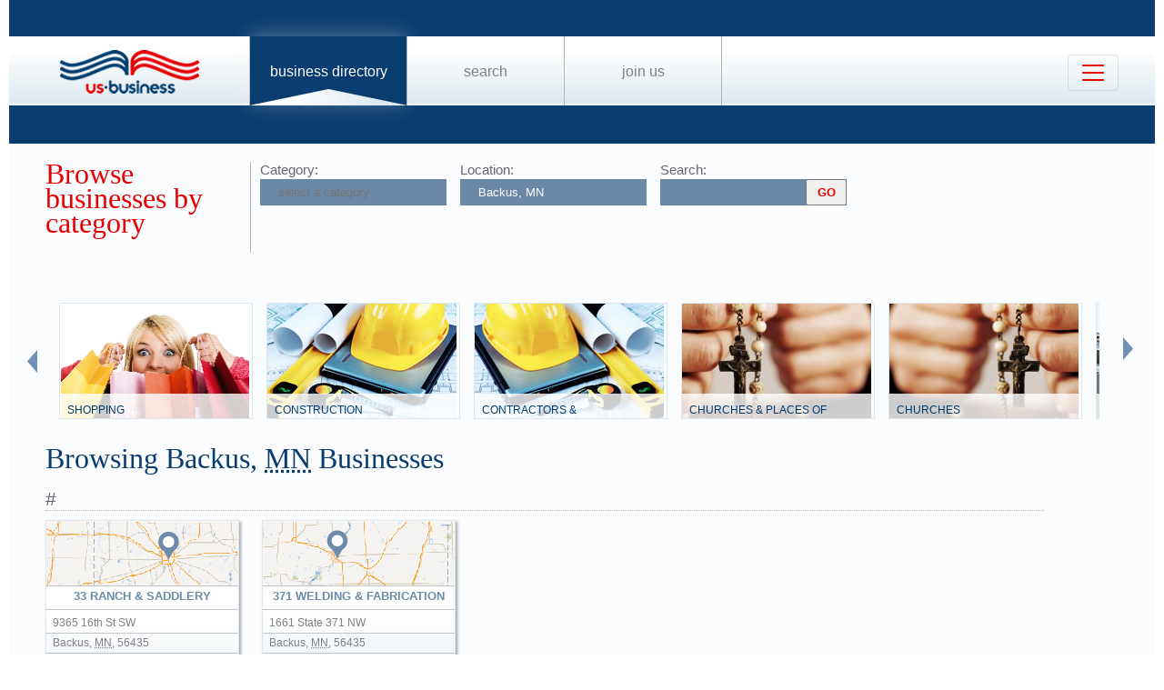

--- FILE ---
content_type: text/html; charset=UTF-8
request_url: https://us-business.info/directory/backus-mn/
body_size: 17349
content:
<!DOCTYPE html>
<html lang="en-US">
<head>
	<meta charset="utf-8"/>
	<meta name="viewport" content="width=device-width, initial-scale=.88, maximum-scale=1"/>
	<meta name="description" content="Results 1 - 155 listings related to Backus, MN on US-business.info. See contacts, phone numbers, directions, hours and more for all business categories in Backus, MN."/>	<title>Backus, MN | US Business Directory</title>

	<link rel="apple-touch-icon" sizes="180x180" href="/apple-touch-icon.png"/>
	<link rel="icon" type="image/png" href="/favicon-32x32.png" sizes="32x32"/>
	<link rel="icon" type="image/png" href="/favicon-16x16.png" sizes="16x16"/>
	<link rel="manifest" href="/manifest.json"/>
	<link rel="mask-icon" href="/safari-pinned-tab.svg" color="#0a3d6f"/>
	<meta name="apple-mobile-web-app-title" content="US Business Directory"/>
	<meta name="application-name" content="US Business Directory"/>
	<meta name="theme-color" content="#ffffff"/>

	<link rel="profile" href="https://microformats.org/profile/hcard" />
		
		<!--[if IE]><script src="https://html5shiv.googlecode.com/svn/trunk/html5.js"></script><![endif]-->
	<!--[if lt IE 9]><script src="https://css3-mediaqueries-js.googlecode.com/svn/trunk/css3-mediaqueries.js"></script><![endif]-->
		
		<link rel="stylesheet" href="/css/main.min.css?v=28" />
	
		<script async src="https://pagead2.googlesyndication.com/pagead/js/adsbygoogle.js?client=ca-pub-9784921475562406" crossorigin="anonymous"></script></head>
<body>
	<header id="page_header" class="blue">
		<nav>
			<div id="dLogo"><a href="/"><img alt="Homepage" src="/img/logo.png"/></a></div>
			<ul>
				<li class="sel"><a href="/directory/">Business Directory</a></li>
				<li><a href="/search/">Search</a></li>
				<li><a href="/join/">Join Us</a></li>
			</ul>
			<button class="navbar-toggler" type="button" data-target="#nbMenu" aria-label="Toggle navigation">
				<span class="navbar-toggler-icon"></span>
			</button>
		</nav>
		<div id="nbMenu" class="collapse" style="display:none;">
			<ul>
				<li class="sel"><a href="/directory/">Business Directory</a></li>
				<li><a href="/search/">Search</a></li>
				<li><a href="/join/">Join Us</a></li>
				<li><a href="/about/">About Us</a></li>
				<li><a href="/privacy/">Privacy</a></li>
				<li><a href="/faq/">FAQ</a></li>
				<li><a href="/feedback/">Feedback</a></li>
			</ul>
		</div>
		<form id="fSearchHeader" class="none" action="/search/" method="get">
			<div>
				<input name="q" type="text" value="" />
				<input name="lid" type="hidden" value="0" />
				<input name="type" type="hidden" value="" />
				<input type="submit" title="search" value="" />
			</div>
			<br class="clear"/>
		</form>
	</header>

	<section id="page_content">
<article class="filter filter2">
    <header><span class="title">Browse businesses by category</span></header>
            <div class="input"><label for="category">Category:</label><input name="category" type="text" placeholder="select a category" data-redirect="on"/></div>
        <div class="input"><label for="location">Location:</label><input name="location" type="text" value="Backus, MN" data-lid="13566" required placeholder="enter a location"/></div>
    <div class="input">
        <form action="/search/?lid=13566" method="get">
            <label for="q">Search:</label>
            <input name="q" type="text" value=""/>
            <input type="submit" title="search" value="GO"/>
        </form>
    </div>
    <br class="clear" /><br class="clear" />

    <nav class="categories"><div class="left"><img alt="left" src="/img/left.png" loading="lazy" style="width: 11px; height: 25px;"/></div><div class="slider"><ul><li><div><img alt="" src="/img/categories/shops.jpg" loading="lazy" style="width: 208px; height: 126px;" /><a href="https://us-business.info/directory/backus-mn/shopping/">Shopping</a></div></li><li><div><img alt="" src="/img/categories/construction.jpg" loading="lazy" style="width: 208px; height: 126px;" /><a href="https://us-business.info/directory/backus-mn/construction/">Construction</a></div></li><li><div><img alt="" src="/img/categories/contractors & construction.jpg" loading="lazy" style="width: 208px; height: 126px;" /><a href="https://us-business.info/directory/backus-mn/contractors_and_construction/">Contractors & Construction</a></div></li><li><div><img alt="" src="/img/categories/churches & places of worship.jpg" loading="lazy" style="width: 208px; height: 126px;" /><a href="https://us-business.info/directory/backus-mn/churches_and_places_of_worship/">Churches & Places of Worship</a></div></li><li><div><img alt="" src="/img/categories/churches.jpg" loading="lazy" style="width: 208px; height: 126px;" /><a href="https://us-business.info/directory/backus-mn/churches/">Churches</a></div></li><li><div><img alt="" src="/img/categories/real estate.jpg" loading="lazy" style="width: 208px; height: 126px;" /><a href="https://us-business.info/directory/backus-mn/real_estate/">Real Estate</a></div></li><li><div><img alt="" src="/img/categories/restaurant equipment & supplies.jpg" loading="lazy" style="width: 208px; height: 126px;" /><a href="https://us-business.info/directory/backus-mn/restaurant_equipment_and_supplies/">Restaurant Equipment & Supplies</a></div></li><li><div><img alt="" src="/img/categories/state institutions.jpg" loading="lazy" style="width: 208px; height: 126px;" /><a href="https://us-business.info/directory/backus-mn/government/">Government</a></div></li><li><div><img alt="" src="/img/categories/restaurants.jpg" loading="lazy" style="width: 208px; height: 126px;" /><a href="https://us-business.info/directory/backus-mn/restaurants/">Restaurants</a></div></li><li><div><img alt="" src="/img/categories/food & dining.jpg" loading="lazy" style="width: 208px; height: 126px;" /><a href="https://us-business.info/directory/backus-mn/food_and_dining/">Food & Dining</a></div></li><li><div><img alt="" src="/img/categories/automotive.jpg" loading="lazy" style="width: 208px; height: 126px;" /><a href="https://us-business.info/directory/backus-mn/automotive/">Automotive</a></div></li><li><div><img alt="" src="/img/categories/trucks.jpg" loading="lazy" style="width: 208px; height: 126px;" /><a href="https://us-business.info/directory/backus-mn/trucks/">Trucks</a></div></li><li><div><img alt="" src="/img/categories/schools.jpg" loading="lazy" style="width: 208px; height: 126px;" /><a href="https://us-business.info/directory/backus-mn/schools/">Schools</a></div></li><li><div><img alt="" src="/img/categories/trucking.jpg" loading="lazy" style="width: 208px; height: 126px;" /><a href="https://us-business.info/directory/backus-mn/trucking/">Trucking</a></div></li><li><div><img alt="" src="/img/categories/real estate agents.jpg" loading="lazy" style="width: 208px; height: 126px;" /><a href="https://us-business.info/directory/backus-mn/real_estate_agents/">Real Estate Agents</a></div></li><li><div><img alt="" src="/img/categories/beauty salons.jpg" loading="lazy" style="width: 208px; height: 126px;" /><a href="https://us-business.info/directory/backus-mn/beauty_salons/">Beauty Salons</a></div></li><li><div><img alt="" src="/img/categories/nail salons.jpg" loading="lazy" style="width: 208px; height: 126px;" /><a href="https://us-business.info/directory/backus-mn/nail_salons/">Nail Salons</a></div></li><li><div><img alt="" src="/img/categories/massage services.jpg" loading="lazy" style="width: 208px; height: 126px;" /><a href="https://us-business.info/directory/backus-mn/massage_services/">Massage Services</a></div></li><li><div><img alt="" src="/img/categories/clinics.jpg" loading="lazy" style="width: 208px; height: 126px;" /><a href="https://us-business.info/directory/backus-mn/clinics/">Clinics</a></div></li><li><div><img alt="" src="/img/categories/dental clinics.jpg" loading="lazy" style="width: 208px; height: 126px;" /><a href="https://us-business.info/directory/backus-mn/dental_clinics/">Dental Clinics</a></div></li><li><div><img alt="" src="/img/categories/dentists.jpg" loading="lazy" style="width: 208px; height: 126px;" /><a href="https://us-business.info/directory/backus-mn/dentists/">Dentists</a></div></li><li><div><img alt="" src="/img/categories/physicians & surgeons.jpg" loading="lazy" style="width: 208px; height: 126px;" /><a href="https://us-business.info/directory/backus-mn/physicians_and_surgeons/">Physicians & Surgeons</a></div></li><li><div><img alt="" src="/img/categories/attorneys.jpg" loading="lazy" style="width: 208px; height: 126px;" /><a href="https://us-business.info/directory/backus-mn/attorneys/">Attorneys</a></div></li></ul></div><div class="right"><img alt="right" src="/img/right.png" loading="lazy" style="width: 11px; height: 25px;"/></div></nav>
    </article>

<article>
    <header><h1>Browsing Backus, <abbr class="region" title="Minnesota">MN</abbr> Businesses</h1></header>
    <div>
        <a class="letter" name="#" href="#">#</a><div class="vcards"><div id="id8478112" class="vcard" data-cid="aTo4NDc4MTEyOw==" data-lat="46.74479675293" data-lng="-94.786163330078"><div class="map_4"></div><div class="fn org">33 Ranch & Saddlery</div><div class="adr"><span class="street-address">9365 16th St SW</span><span class="locality">Backus</span>, <abbr class="region" title="Minnesota">MN</abbr>, <span class="postal-code">56435</span></div><div class="tel" data-t="(218) 947-3711">2189473711</div><div class="category"><span class="value">Horse Equipment Services</span><span class="value">Horse Rescue</span><span class="value">Horse Riding Lessons</span><span class="value">Horse Supplies</span><span class="value">Horse Tack</span><span class="value">R J Horse Sales Event Center</span><span class="value">Tack Shop</span><span class="value">Tack Shops</span></div></div><div id="id8478113" class="vcard" data-cid="aTo4NDc4MTEzOw==" data-lat="46.864585876465" data-lng="-94.502029418945"><div class="map_2"></div><div class="fn org">371 Welding & Fabrication</div><div class="adr"><span class="street-address">1661 State 371 NW</span><span class="locality">Backus</span>, <abbr class="region" title="Minnesota">MN</abbr>, <span class="postal-code">56435</span></div><div class="tel" data-t="(218) 947-4923">2189474923</div><div class="category"><span class="value">Fabrication Shops</span><span class="value">Quality Fabricating</span><span class="value">Welders</span><span class="value">Welding Shops</span></div></div></div><a class="letter" name="A" href="#">A</a><div class="vcards"><div id="id8478114" class="vcard" data-cid="aTo4NDc4MTE0Ow==" data-lat="46.827041625977" data-lng="-94.518096923828"><div class="map_2"></div><div class="fn org">A E Web Design</div><div class="adr"><span class="street-address">511 Wood St N</span><span class="locality">Backus</span>, <abbr class="region" title="Minnesota">MN</abbr>, <span class="postal-code">56435</span></div><div class="tel" data-t="(218) 829-1138">2188291138</div><div class="category"><span class="value">Internet Providers</span><span class="value">Internet Service Providers Isp</span></div></div><div id="id8478115" class="vcard" data-cid="aTo4NDc4MTE1Ow==" data-lat="46.861434936523" data-lng="-94.347358703613"><div class="map_3"></div><div class="fn org">Ada Pine Beach Resort</div><div class="adr"><span class="street-address">621 12th Ave NW</span><span class="locality">Backus</span>, <abbr class="region" title="Minnesota">MN</abbr>, <span class="postal-code">56435</span></div><div class="tel" data-t="(218) 587-2848">2185872848</div><div class="category"><span class="value">Ada Pine Beach Resort</span><span class="value">Birch Pine Resort</span><span class="value">Destination Hotels And Resorts</span><span class="value">Hay Lake Lodge Resort Inc</span><span class="value">Loes Resort</span><span class="value">Pine Bay Resort</span><span class="value">Pine Mountain Resort</span><span class="value">Resorts And Cabins</span><span class="value">Sandy Pines Resort</span><span class="value">Severson Sandy Lane Resort</span><span class="value">Severson's Resort</span><span class="value">The Lodge</span></div></div><div id="id8478116" class="vcard" data-cid="aTo4NDc4MTE2Ow==" data-lat="46.802024841309" data-lng="-94.513595581055"><div class="map_4"></div><div class="fn org">Advantage Heating & Cooling</div><div class="adr"><span class="street-address">2648 State 87 NW</span><span class="locality">Backus</span>, <abbr class="region" title="Minnesota">MN</abbr>, <span class="postal-code">56435</span></div><div class="tel" data-t="(218) 947-4480">2189474480</div><div class="category"><span class="value">Air Conditioning Contractors Systems</span><span class="value">Air Conditioning Service Repair</span><span class="value">Appliance</span><span class="value">Bryant Heating Service</span><span class="value">Fabricating</span><span class="value">Furnaces Parts Supplies</span><span class="value">Heating Contractors Specialties</span><span class="value">Heating Sheet Metal</span><span class="value">Hvac Contractors</span><span class="value">Hvac Parts</span><span class="value">Major Appliances</span><span class="value">Metal Fabrication</span><span class="value">Metal Fabricators</span><span class="value">Plumber</span><span class="value">Plumbers</span><span class="value">Plumbing Contractors</span><span class="value">Sheet Metal Fabricators</span><span class="value">York Furnace</span></div></div><div id="id8478117" class="vcard" data-cid="aTo4NDc4MTE3Ow==" data-lat="46.900539398193" data-lng="-95.064910888672"><div class="map_5"></div><div class="fn org">Air D Inc</div><div class="adr"><span class="street-address">397 Airport Rd</span><span class="locality">Backus</span>, <abbr class="region" title="Minnesota">MN</abbr>, <span class="postal-code">56435</span></div><div class="tel" data-t="(218) 947-3100">2189473100</div><div class="category"><span class="value">Manufacturing Companies</span></div></div><div id="id8478118" class="vcard" data-cid="aTo4NDc4MTE4Ow==" data-lat="46.821758270264" data-lng="-94.501350402832"><div class="map_4"></div><div class="fn org">American Legion</div><div class="adr"><span class="street-address">426 Wren Trl NW</span><span class="locality">Backus</span>, <abbr class="region" title="Minnesota">MN</abbr>, <span class="postal-code">56435</span></div><div class="tel" data-t="(218) 947-3156">2189473156</div><div class="category"><span class="value">Adult Probation</span><span class="value">American Legion Post</span><span class="value">Vfw American Legion</span><span class="value">Women Shelter</span><span class="value">Womens Shelter</span></div></div><div id="id8478119" class="vcard" data-cid="aTo4NDc4MTE5Ow==" data-lat="46.798976898193" data-lng="-94.522537231445"><div class="map_2"></div><div class="fn org">Area Lakes Appraisals</div><div class="adr"><span class="street-address">3449 State 87 NW</span><span class="locality">Backus</span>, <abbr class="region" title="Minnesota">MN</abbr>, <span class="postal-code">56435</span></div><div class="tel" data-t="(218) 947-4000">2189474000</div><div class="category"><span class="value">Ami Appraisal Services</span><span class="value">Antique Appraisers</span><span class="value">Art Appraisers</span><span class="value">Lakes Area Rental</span><span class="value">Property Appraiser</span></div></div></div><a class="letter" name="B" href="#">B</a><div class="vcards"><div id="id8478120" class="vcard" data-cid="aTo4NDc4MTIwOw==" data-lat="46.825263977051" data-lng="-94.5126953125"><div class="map_4"></div><div class="fn org">Backus Area Head Start Center</div><div class="adr"><span class="street-address">320 1st Ave E</span><span class="locality">Backus</span>, <abbr class="region" title="Minnesota">MN</abbr>, <span class="postal-code">56435</span></div><div class="tel" data-t="(218) 947-4813">2189474813</div><div class="category"><span class="value">Child Care</span><span class="value">Daycare</span></div></div><div id="id8478121" class="vcard" data-cid="aTo4NDc4MTIxOw==" data-lat="46.825263977051" data-lng="-94.5126953125"><div class="map_5"></div><div class="fn org">Backus Area Head Start Ctr</div><div class="adr"><span class="street-address">320 1st Ave E</span><span class="locality">Backus</span>, <abbr class="region" title="Minnesota">MN</abbr>, <span class="postal-code">56435</span></div><div class="tel" data-t="(218) 947-4813">2189474813</div><div class="category"><span class="value">Adult Probation</span><span class="value">Child Care</span><span class="value">Day Care</span><span class="value">Daycare</span><span class="value">Group Homes</span><span class="value">Head Start</span><span class="value">Infant Daycare</span><span class="value">Pine River Community Center</span><span class="value">Social Service Organizations</span><span class="value">Women Shelter</span><span class="value">Womens Shelter</span></div></div><div id="id8478122" class="vcard" data-cid="aTo4NDc4MTIyOw==" data-lat="46.820381164551" data-lng="-94.51530456543"><div class="map_1"></div><div class="fn org">Backus Clerk's Office</div><div class="adr"><span class="street-address">112 King St S</span><span class="locality">Backus</span>, <abbr class="region" title="Minnesota">MN</abbr>, <span class="postal-code">56435</span></div><div class="tel" data-t="(218) 947-3221">2189473221</div><div class="category"><span class="value">City Village Township Government</span><span class="value">Shingobee Townshipmn Members</span><span class="value">Town Clerk</span></div></div><div id="id8478123" class="vcard" data-cid="aTo4NDc4MTIzOw==" data-lat="46.82027053833" data-lng="-94.51530456543"><div class="map_3"></div><div class="fn org">Backus Fire Station Office</div><div class="adr"><span class="street-address">104 King St S</span><span class="locality">Backus</span>, <abbr class="region" title="Minnesota">MN</abbr>, <span class="postal-code">56435</span></div><div class="tel" data-t="(218) 947-4546">2189474546</div><div class="category"><span class="value">Fire Department</span><span class="value">Fire Departments</span></div></div><div id="id8478124" class="vcard" data-cid="aTo4NDc4MTI0Ow==" data-lat="46.820152282715" data-lng="-94.501052856445"><div class="map_4"></div><div class="fn org">Backus Lumber & Supply</div><div class="adr"><span class="street-address">4169 4th St NW</span><span class="locality">Backus</span>, <abbr class="region" title="Minnesota">MN</abbr>, <span class="postal-code">56435</span></div><div class="tel" data-t="(218) 947-3456">2189473456</div><div class="category"><span class="value">Ace Hardware Keys In Mn</span><span class="value">Ace Hardware Mn</span><span class="value">Building Materials</span><span class="value">Hardware Stores</span><span class="value">Keys Made</span><span class="value">Lumber Mill</span><span class="value">Lumber Yard</span><span class="value">Lumber Yards</span><span class="value">Plumbing Supply</span><span class="value">Pole Buildings</span></div></div><div id="id8478125" class="vcard" data-cid="aTo4NDc4MTI1Ow==" data-lat="46.798305511475" data-lng="-94.533279418945"><div class="map_4"></div><div class="fn org">Backus Ranger Station</div><div class="adr"><span class="street-address">4391 State 87 NW</span><span class="locality">Backus</span>, <abbr class="region" title="Minnesota">MN</abbr>, <span class="postal-code">56435</span></div><div class="tel" data-t="(218) 947-3232">2189473232</div><div class="category"><span class="value">Fire Department</span><span class="value">Fire Departments</span></div></div><div id="id8478126" class="vcard" data-cid="aTo4NDc4MTI2Ow==" data-lat="46.819038391113" data-lng="-94.518463134766"><div class="map_5"></div><div class="fn org">Bayside Cabins & Bike Rental</div><div class="adr"><span class="street-address">206 Rosalind Ave W</span><span class="locality">Backus</span>, <abbr class="region" title="Minnesota">MN</abbr>, <span class="postal-code">56435</span></div><div class="tel" data-t="(218) 947-3344">2189473344</div><div class="category"><span class="value">Bed And Breakfast</span><span class="value">Bicycle Rental</span><span class="value">Bicycles Renting</span><span class="value">Bike Rentals</span><span class="value">Cabin Rental</span><span class="value">Cabin Rentals</span><span class="value">Cabins Chalets</span><span class="value">Cheap Cabin Rentals</span><span class="value">Extended Stay Hotels</span><span class="value">Hay Lake Lodge Resort Inc</span><span class="value">Hotels And Motels</span><span class="value">Hotels Motels</span><span class="value">Lodging</span><span class="value">Loes Resort</span><span class="value">Motels Hotels</span><span class="value">Resorts And Cabins</span><span class="value">Severson Sandy Lane Resort</span><span class="value">Severson's Resort</span><span class="value">Summer Rentals</span><span class="value">Vacation Rentals</span></div></div><div id="id8478127" class="vcard" data-cid="aTo4NDc4MTI3Ow==" data-lat="46.731231689453" data-lng="-94.435600280762"><div class="map_4"></div><div class="fn org">Big Don's Little Engine Rpm Shop</div><div class="adr"><span class="street-address">2826 20th St SW</span><span class="locality">Backus</span>, <abbr class="region" title="Minnesota">MN</abbr>, <span class="postal-code">56435</span></div><div class="tel" data-t="(218) 587-2990">2185872990</div><div class="category"><span class="value">Auto Engine Rebuilding</span><span class="value">French's Automotive Repair</span><span class="value">Lawn Maintenance Company</span><span class="value">Lawn Mower Parts</span><span class="value">Lawn Mower Repair</span><span class="value">Lawn Mowers Sharpening Repairing</span></div></div><div id="id8478128" class="vcard" data-cid="aTo4NDc4MTI4Ow==" data-lat="46.806873321533" data-lng="-94.502548217773"><div class="map_1"></div><div class="fn org">Birch Lake Cabin Wear</div><div class="adr"><span class="street-address">137 State 371 SW</span><span class="locality">Backus</span>, <abbr class="region" title="Minnesota">MN</abbr>, <span class="postal-code">56435</span></div><div class="tel" data-t="(218) 675-5266">2186755266</div><div class="category"><span class="value">Cabin</span><span class="value">Cabins</span><span class="value">Cheap Cabin Rentals</span><span class="value">Clothing Stores</span><span class="value">Dress Shops</span></div></div><div id="id8478129" class="vcard" data-cid="aTo4NDc4MTI5Ow==" data-lat="46.747650146484" data-lng="-94.429878234863"><div class="map_6"></div><div class="fn org">Black Bear Golf Course</div><div class="adr"><span class="street-address">2898 16th St SW</span><span class="locality">Backus</span>, <abbr class="region" title="Minnesota">MN</abbr>, <span class="postal-code">56435</span></div><div class="tel" data-t="(218) 587-8800">2185878800</div><div class="category"><span class="value">Country Club</span><span class="value">Driving Range</span><span class="value">Golf Course</span><span class="value">Golf Courses</span><span class="value">Golf Stores</span><span class="value">Irish Hills Golf Course</span><span class="value">Par 3 Golf Courses</span><span class="value">Pitch And Putt Courses</span><span class="value">Public Golf Courses</span></div></div><div id="id8478130" class="vcard" data-cid="aTo4NDc4MTMwOw==" data-lat="46.838256835938" data-lng="-94.340744018555"><div class="map_4"></div><div class="fn org">Brown Addison W MD</div><div class="adr"><span class="street-address">921 N Northwoods Dr NW</span><span class="locality">Backus</span>, <abbr class="region" title="Minnesota">MN</abbr>, <span class="postal-code">56435</span></div><div class="tel" data-t="(218) 947-4668">2189474668</div><div class="category"><span class="value">Doctor</span><span class="value">Doctors Office</span><span class="value">Doctors Offices</span><span class="value">Family Doctor</span><span class="value">Family Physicians</span><span class="value">Laser Spine Surgery</span><span class="value">Medicaid Doctors</span><span class="value">Medical</span><span class="value">Methodist Hospital</span><span class="value">Physicians Surgeons</span></div></div><div id="id8478131" class="vcard" data-cid="aTo4NDc4MTMxOw==" data-lat="46.878364562988" data-lng="-94.65355682373"><div class="map_2"></div><div class="fn org">Bruce's Contracting Inc</div><div class="adr"><span class="street-address">2050 County 41 NW</span><span class="locality">Backus</span>, <abbr class="region" title="Minnesota">MN</abbr>, <span class="postal-code">56435</span></div><div class="tel" data-t="(218) 947-3353">2189473353</div><div class="category"><span class="value">Concrete Contractors</span><span class="value">Concrete Services</span><span class="value">Construction Companies</span><span class="value">General Contractors</span><span class="value">Mason Contractors</span><span class="value">Masonry Contractors</span><span class="value">Redimix Concrete</span></div></div><div id="id8478132" class="vcard" data-cid="aTo4NDc4MTMyOw==" data-lat="46.83519744873" data-lng="-94.50463104248"><div class="map_2"></div><div class="fn org">Burns Brothers Masonry</div><div class="adr"><span class="street-address">4271 Haddix Cir NW</span><span class="locality">Backus</span>, <abbr class="region" title="Minnesota">MN</abbr>, <span class="postal-code">56435</span></div><div class="tel" data-t="(218) 947-3633">2189473633</div><div class="category"><span class="value">Masonry Contractors</span></div></div></div><a class="letter" name="C" href="#">C</a><div class="vcards"><div id="id8478133" class="vcard" data-cid="aTo4NDc4MTMzOw==" data-lat="46.747509002686" data-lng="-94.461517333984"><div class="map_6"></div><div class="fn org">Can DO Enterprises</div><div class="adr"><span class="street-address">3348 16th St SW</span><span class="locality">Backus</span>, <abbr class="region" title="Minnesota">MN</abbr>, <span class="postal-code">56435</span></div><div class="tel" data-t="(218) 587-4090">2185874090</div><div class="category"><span class="value">Handyman Services</span></div></div><div id="id8478134" class="vcard" data-cid="aTo4NDc4MTM0Ow==" data-lat="46.872257232666" data-lng="-94.502792358398"><div class="map_2"></div><div class="fn org">Carols Caning & Weaving</div><div class="adr"><span class="street-address">4219 18th St NW</span><span class="locality">Backus</span>, <abbr class="region" title="Minnesota">MN</abbr>, <span class="postal-code">56435</span></div><div class="tel" data-t="(218) 251-6881">2182516881</div><div class="category"><span class="value">Furniture Repair Refinish</span><span class="value">Furniture Reupholstery</span><span class="value">Furniture Stripping</span><span class="value">Furniture Upholstery</span></div></div><div id="id8478135" class="vcard" data-cid="aTo4NDc4MTM1Ow==" data-lat="46.762985229492" data-lng="-94.480278015137"><div class="map_6"></div><div class="fn org">Cass County Household Hazard</div><div class="adr"><span class="street-address">1705 State 371 SW</span><span class="locality">Backus</span>, <abbr class="region" title="Minnesota">MN</abbr>, <span class="postal-code">56435</span></div><div class="tel" data-t="(218) 587-3455">2185873455</div><div class="category"><span class="value">Cass County Abstract Title Co Inc</span><span class="value">Cass County Child Support</span><span class="value">Cass County Courthouse</span><span class="value">Cass County Jail In Custody</span><span class="value">Cass County Public Defender Jay Sommer</span></div></div><div id="id8478136" class="vcard" data-cid="aTo4NDc4MTM2Ow==" data-lat="46.820213317871" data-lng="-94.515274047852"><div class="map_2"></div><div class="fn org">Cass County Housing Authority</div><div class="adr"><span class="street-address">218 Washburn Ave E</span><span class="locality">Backus</span>, <abbr class="region" title="Minnesota">MN</abbr>, <span class="postal-code">56435</span></div><div class="tel" data-t="(218) 947-3993">2189473993</div><div class="category"><span class="value">Housing Authority</span><span class="value">Low Income Apartments</span><span class="value">Low Income Housing</span><span class="value">Section 8 Housing</span></div></div><div id="id8478137" class="vcard" data-cid="aTo4NDc4MTM3Ow==" data-lat="46.820213317871" data-lng="-94.515274047852"><div class="map_4"></div><div class="fn org">Cass County Land Dept</div><div class="adr"><span class="street-address">218 Washburn Ave E</span><span class="locality">Backus</span>, <abbr class="region" title="Minnesota">MN</abbr>, <span class="postal-code">56435</span></div><div class="tel" data-t="(218) 947-3338">2189473338</div><div class="category"><span class="value">Cass County Abstract Title Co Inc</span><span class="value">Cass County Child Support</span><span class="value">Cass County Courthouse</span><span class="value">Cass County Jail In Custody</span><span class="value">Cass County Public Defender Jay Sommer</span></div></div><div id="id8478138" class="vcard" data-cid="aTo4NDc4MTM4Ow==" data-lat="46.820209503174" data-lng="-94.515960693359"><div class="map_6"></div><div class="fn org">Cass County Offices At Other Locations</div><div class="adr"><span class="street-address">PO Box 142</span><span class="locality">Backus</span>, <abbr class="region" title="Minnesota">MN</abbr>, <span class="postal-code">56435</span></div><div class="tel" data-t="(218) 947-7522">2189477522</div><div class="category"><span class="value">Adult Probation</span><span class="value">Cass County Abstract Title Co Inc</span><span class="value">Cass County Courthouse</span><span class="value">Government Offices</span></div></div><div id="id8478139" class="vcard" data-cid="aTo4NDc4MTM5Ow==" data-lat="46.762985229492" data-lng="-94.480278015137"><div class="map_2"></div><div class="fn org">Cass County Transfer Station</div><div class="adr"><span class="street-address">1705 State 371 SW</span><span class="locality">Backus</span>, <abbr class="region" title="Minnesota">MN</abbr>, <span class="postal-code">56435</span></div><div class="tel" data-t="(218) 587-3500">2185873500</div><div class="category"><span class="value">Aluminum Can Recycling</span><span class="value">Aluminum Recycling</span><span class="value">Battery Recycling</span><span class="value">Cardboard Recycling</span><span class="value">Glass Recycling</span><span class="value">Metal Recycling</span><span class="value">Plastic Recycling Centers</span><span class="value">Recycle Aluminum Cans</span><span class="value">Scrap Metal Recycling</span><span class="value">Transfer Station</span><span class="value">Tv Recycling</span><span class="value">Waste Management</span></div></div><div id="id8478140" class="vcard" data-cid="aTo4NDc4MTQwOw==" data-lat="46.866737365723" data-lng="-94.363067626953"><div class="map_3"></div><div class="fn org">Cass Crow Wing Tree Service</div><div class="adr"><span class="street-address">1708 16th Ave NW</span><span class="locality">Backus</span>, <abbr class="region" title="Minnesota">MN</abbr>, <span class="postal-code">56435</span></div><div class="tel" data-t="(218) 947-3505">2189473505</div><div class="category"><span class="value">Stump Removal Grinding</span><span class="value">Tree Removal</span><span class="value">Tree Service</span><span class="value">Tree Trimmer</span><span class="value">Wings</span></div></div><div id="id8478141" class="vcard" data-cid="aTo4NDc4MTQxOw==" data-lat="46.821014404297" data-lng="-94.501403808594"><div class="map_5"></div><div class="fn org">Cenex</div><div class="adr"><span class="street-address">402 Wren Trl NW</span><span class="locality">Backus</span>, <abbr class="region" title="Minnesota">MN</abbr>, <span class="postal-code">56435</span></div><div class="tel" data-t="(218) 947-4115">2189474115</div><div class="category"><span class="value">Cenex Gas Station</span><span class="value">Gas Stations</span><span class="value">Orton S Y Mart Bp</span><span class="value">Quick Trip</span><span class="value">T Ms Gas Oil Auto Repair</span></div></div><div id="id8478142" class="vcard" data-cid="aTo4NDc4MTQyOw==" data-lat="46.820152282715" data-lng="-94.500877380371"><div class="map_5"></div><div class="fn org">Cenex</div><div class="adr"><span class="street-address">4165 4th St NW</span><span class="locality">Backus</span>, <abbr class="region" title="Minnesota">MN</abbr>, <span class="postal-code">56435</span></div><div class="tel" data-t="(218) 947-4433">2189474433</div><div class="category"><span class="value">Cenex Gas Station</span><span class="value">Orton S Y Mart Bp</span><span class="value">Quick Trip</span><span class="value">T Ms Gas Oil Auto Repair</span></div></div><div id="id8478143" class="vcard" data-cid="aTo4NDc4MTQzOw==" data-lat="46.744853973389" data-lng="-94.472381591797"><div class="map_3"></div><div class="fn org">Central House & Building Movers</div><div class="adr"><span class="street-address">1676 36th Ave SW</span><span class="locality">Backus</span>, <abbr class="region" title="Minnesota">MN</abbr>, <span class="postal-code">56435</span></div><div class="tel" data-t="(218) 587-3351">2185873351</div><div class="category"><span class="value">Building Movers</span><span class="value">House And Building Movers And Raising</span><span class="value">House Building Movers Raising</span><span class="value">House Movers</span><span class="value">Moving Companies</span><span class="value">Piano Movers</span><span class="value">Shed Movers</span></div></div><div id="id8478144" class="vcard" data-cid="aTo4NDc4MTQ0Ow==" data-lat="46.82438659668" data-lng="-94.502304077148"><div class="map_1"></div><div class="fn org">Church Of The Nazarene</div><div class="adr"><span class="street-address">618 State 371 NW</span><span class="locality">Backus</span>, <abbr class="region" title="Minnesota">MN</abbr>, <span class="postal-code">56435</span></div><div class="tel" data-t="(218) 947-4243">2189474243</div><div class="category"><span class="value">Church</span><span class="value">Churches Places Of Worship</span><span class="value">Log Church</span></div></div><div id="id8478145" class="vcard" data-cid="aTo4NDc4MTQ1Ow==" data-lat="46.820209503174" data-lng="-94.515960693359"><div class="map_4"></div><div class="fn org">Church of the Nazarene</div><div class="adr"><span class="street-address">PO Box 41</span><span class="locality">Backus</span>, <abbr class="region" title="Minnesota">MN</abbr>, <span class="postal-code">56435</span></div><div class="tel" data-t="(218) 947-4244">2189474244</div><div class="category"><span class="value">Church</span><span class="value">Churches Places Of Worship</span><span class="value">Log Church</span></div></div><div id="id8478146" class="vcard" data-cid="aTo4NDc4MTQ2Ow==" data-lat="46.798320770264" data-lng="-94.532775878906"><div class="map_5"></div><div class="fn org">Club Kimbery</div><div class="adr"><span class="street-address">4321 State 87 NW</span><span class="locality">Backus</span>, <abbr class="region" title="Minnesota">MN</abbr>, <span class="postal-code">56435</span></div><div class="tel" data-t="(218) 947-3526">2189473526</div><div class="category"><span class="value">Black Night Clubs</span><span class="value">Hip Hop Night Clubs</span><span class="value">Jazz Clubs</span><span class="value">Latin Night Clubs</span><span class="value">Night Clubs For 18 And Over</span><span class="value">Night Clubs For 18 And Up</span><span class="value">Night Dance Clubs</span><span class="value">Teen Night Clubs</span><span class="value">The Winery</span><span class="value">Tranny Night Clubs</span><span class="value">Transexual Night Club</span><span class="value">Transgender Night Clubs</span></div></div><div id="id8478147" class="vcard" data-cid="aTo4NDc4MTQ3Ow==" data-lat="46.896183013916" data-lng="-94.34838104248"><div class="map_5"></div><div class="fn org">Concepts In Framing Inc</div><div class="adr"><span class="street-address">2516 N Long Lake Dr NW</span><span class="locality">Backus</span>, <abbr class="region" title="Minnesota">MN</abbr>, <span class="postal-code">56435</span></div><div class="tel" data-t="(218) 682-3829">2186823829</div><div class="category"><span class="value">Reclaimed Wood</span><span class="value">Wood For Sale</span><span class="value">Wood Products</span></div></div><div id="id8478148" class="vcard" data-cid="aTo4NDc4MTQ4Ow==" data-lat="46.818893432617" data-lng="-94.518371582031"><div class="map_3"></div><div class="fn org">Connie's Salon</div><div class="adr"><span class="street-address">215 Carpenter St</span><span class="locality">Backus</span>, <abbr class="region" title="Minnesota">MN</abbr>, <span class="postal-code">56435</span></div><div class="tel" data-t="(218) 947-3789">2189473789</div><div class="category"><span class="value">Aveda Hair Salon</span><span class="value">Aveda Salon</span><span class="value">Beauty And Spas</span><span class="value">Beauty Salon</span><span class="value">Beauty Salons</span><span class="value">Black Hair Salons</span><span class="value">Body Waxing</span><span class="value">Eyebrow Waxing</span><span class="value">Facials</span><span class="value">Hair Cut</span><span class="value">Haircut</span><span class="value">Nails</span><span class="value">Pedicure</span><span class="value">The Beehive</span></div></div><div id="id8478149" class="vcard" data-cid="aTo4NDc4MTQ5Ow==" data-lat="46.821014404297" data-lng="-94.501403808594"><div class="map_2"></div><div class="fn org">Corner Store</div><div class="adr"><span class="street-address">402 Wren Trl NW</span><span class="locality">Backus</span>, <abbr class="region" title="Minnesota">MN</abbr>, <span class="postal-code">56435</span></div><div class="tel" data-t="(218) 947-4115">2189474115</div><div class="category"><span class="value">Convenience Stores</span><span class="value">Food</span><span class="value">Gas Stations</span><span class="value">Holiday Gas Station</span><span class="value">Kerosene Gas Stations</span><span class="value">Natural Gas Companies</span><span class="value">One Stop Convenience Store</span><span class="value">Orton S Y Mart Bp</span><span class="value">Quick Trip</span><span class="value">T Ms Gas Oil Auto Repair</span></div></div><div id="id8478150" class="vcard" data-cid="aTo4NDc4MTUwOw==" data-lat="46.827281951904" data-lng="-94.50227355957"><div class="map_2"></div><div class="fn org">Country Garden Center</div><div class="adr"><span class="street-address">691 State 371 NW</span><span class="locality">Backus</span>, <abbr class="region" title="Minnesota">MN</abbr>, <span class="postal-code">56435</span></div><div class="tel" data-t="(218) 947-4545">2189474545</div><div class="category"><span class="value">Garden Centers</span><span class="value">Nurseries Plants Trees</span><span class="value">Nursery Wholesale Growers</span><span class="value">Plant Nursery</span><span class="value">Tree Farm</span></div></div></div><a class="letter" name="D" href="#">D</a><div class="vcards"><div id="id8478151" class="vcard" data-cid="aTo4NDc4MTUxOw==" data-lat="46.811958312988" data-lng="-94.502494812012"><div class="map_2"></div><div class="fn org">D C's Motor Sports & Small Eng</div><div class="adr"><span class="street-address">285 Hickory Trl NW</span><span class="locality">Backus</span>, <abbr class="region" title="Minnesota">MN</abbr>, <span class="postal-code">56435</span></div><div class="tel" data-t="(218) 947-4747">2189474747</div><div class="category"><span class="value">Boat Canvas Repair</span><span class="value">Boat Maintenance Repair</span><span class="value">Boat Parts</span><span class="value">Boat Repair</span><span class="value">Cub Cadet</span><span class="value">Galbreath Small Engine Repair</span><span class="value">John Deere Dealer</span><span class="value">Lawn Care</span><span class="value">Lawn Mower Parts</span><span class="value">Lawn Mowers</span><span class="value">Mikes Small Engine Repair</span></div></div><div id="id8478152" class="vcard" data-cid="aTo4NDc4MTUyOw==" data-lat="46.821025848389" data-lng="-94.501403808594"><div class="map_4"></div><div class="fn org">D J's Liquor Outlet</div><div class="adr"><span class="street-address">406 Wren Trl NW</span><span class="locality">Backus</span>, <abbr class="region" title="Minnesota">MN</abbr>, <span class="postal-code">56435</span></div><div class="tel" data-t="(218) 947-3705">2189473705</div><div class="category"><span class="value">Liquor Store</span><span class="value">Liquor Stores</span><span class="value">Longville Municipal Liquor Store</span><span class="value">The Winery</span></div></div><div id="id8478153" class="vcard" data-cid="aTo4NDc4MTUzOw==" data-lat="46.820209503174" data-lng="-94.515960693359"><div class="map_6"></div><div class="fn org">Dairy Queen</div><div class="adr"><span class="street-address">306 St, Frnt</span><span class="locality">Backus</span>, <abbr class="region" title="Minnesota">MN</abbr>, <span class="postal-code">56435</span></div><div class="tel" data-t="(218) 587-4762">2185874762</div><div class="category"><span class="value">Dairy Queen</span><span class="value">Fast Food Restaurants</span><span class="value">Used Restaurant Equipment Supplies</span></div></div><div id="id8478154" class="vcard" data-cid="aTo4NDc4MTU0Ow==" data-lat="46.732200622559" data-lng="-94.417411804199"><div class="map_1"></div><div class="fn org">Dale's Welding</div><div class="adr"><span class="street-address">2510 20th St SW</span><span class="locality">Backus</span>, <abbr class="region" title="Minnesota">MN</abbr>, <span class="postal-code">56435</span></div><div class="tel" data-t="(218) 587-2478">2185872478</div><div class="category"><span class="value">Welders</span><span class="value">Welding Shops</span></div></div><div id="id8478155" class="vcard" data-cid="aTo4NDc4MTU1Ow==" data-lat="46.813331604004" data-lng="-94.502471923828"><div class="map_6"></div><div class="fn org">Day Excavating</div><div class="adr"><span class="street-address">290 State 371 SW</span><span class="locality">Backus</span>, <abbr class="region" title="Minnesota">MN</abbr>, <span class="postal-code">56435</span></div><div class="tel" data-t="(218) 947-3311">2189473311</div><div class="category"><span class="value">Construction Companies</span><span class="value">Contractors</span><span class="value">Excavation Contractors</span><span class="value">Fill Dirt</span><span class="value">General Contractors</span><span class="value">Plumber</span><span class="value">Plumbers</span><span class="value">Plumbing Contractors</span><span class="value">Septic Pumping</span><span class="value">Septic Tanks Systems</span><span class="value">Sewer Contractors</span><span class="value">Topsoil</span></div></div><div id="id8478156" class="vcard" data-cid="aTo4NDc4MTU2Ow==" data-lat="46.813331604004" data-lng="-94.502471923828"><div class="map_6"></div><div class="fn org">Day's Sewer Service</div><div class="adr"><span class="street-address">290 State 371 SW</span><span class="locality">Backus</span>, <abbr class="region" title="Minnesota">MN</abbr>, <span class="postal-code">56435</span></div><div class="tel" data-t="(218) 947-3139">2189473139</div><div class="category"><span class="value">Chets Pumping Service</span><span class="value">Plumber</span><span class="value">Plumbers</span><span class="value">Plumbing Contractors</span><span class="value">Porta Potty Rental</span><span class="value">Porta Potty Rentals</span><span class="value">Portable Toilet Rental</span><span class="value">Portable Toilets</span><span class="value">Septic Pumping</span><span class="value">Septic Tank Pumping</span><span class="value">Septic Tank System Cleaning</span><span class="value">Septic Tanks Systems Cleaning</span><span class="value">Sewer Contractors</span></div></div><div id="id8478157" class="vcard" data-cid="aTo4NDc4MTU3Ow==" data-lat="46.832702636719" data-lng="-94.502182006836"><div class="map_1"></div><div class="fn org">Dignity & Grace Assisted Lvng</div><div class="adr"><span class="street-address">823 State 371 NW</span><span class="locality">Backus</span>, <abbr class="region" title="Minnesota">MN</abbr>, <span class="postal-code">56435</span></div><div class="tel" data-t="(218) 947-4445">2189474445</div><div class="category"><span class="value">Assisted Living Facilities</span><span class="value">Home Health Care Services</span><span class="value">May Creek Senior Living Campus</span><span class="value">Nursing Homes Skilled Nursing Facility</span><span class="value">Retirement Communities</span><span class="value">Senior Apartments</span><span class="value">Senior Housing</span></div></div><div id="id8478158" class="vcard" data-cid="aTo4NDc4MTU4Ow==" data-lat="46.760189056396" data-lng="-94.66089630127"><div class="map_5"></div><div class="fn org">Dillman Training Center</div><div class="adr"><span class="street-address">7809 12th St SW</span><span class="locality">Backus</span>, <abbr class="region" title="Minnesota">MN</abbr>, <span class="postal-code">56435</span></div><div class="tel" data-t="(218) 472-3313">2184723313</div><div class="category"><span class="value">Horse Back Riding</span><span class="value">Horse Riding Lessons</span><span class="value">Horse Training</span><span class="value">Horseback Riding</span></div></div></div><a class="letter" name="E" href="#">E</a><div class="vcards"><div id="id8478160" class="vcard" data-cid="aTo4NDc4MTYwOw==" data-lat="46.823760986328" data-lng="-94.502311706543"><div class="map_2"></div><div class="fn org">Emmanuel Lutheran Church</div><div class="adr"><span class="street-address">603 State 371 NW</span><span class="locality">Backus</span>, <abbr class="region" title="Minnesota">MN</abbr>, <span class="postal-code">56435</span></div><div class="tel" data-t="(218) 947-4182">2189474182</div><div class="category"><span class="value">Church</span><span class="value">Churches Lutheran Lutheran Church Missouri Synod Lcms</span><span class="value">Churches Places Of Worship</span><span class="value">Emmanuel Lutheran Church</span><span class="value">Grace Lutheran Church</span><span class="value">Log Church</span><span class="value">St Johns Lutheran Church</span></div></div><div id="id8478161" class="vcard" data-cid="aTo4NDc4MTYxOw==" data-lat="46.82014465332" data-lng="-94.498245239258"><div class="map_4"></div><div class="fn org">Eveland's Inc Welding Shop</div><div class="adr"><span class="street-address">4146 4th St NW</span><span class="locality">Backus</span>, <abbr class="region" title="Minnesota">MN</abbr>, <span class="postal-code">56435</span></div><div class="tel" data-t="(218) 947-4114">2189474114</div><div class="category"><span class="value">Welders</span><span class="value">Welding Shops</span></div></div><div id="id8478162" class="vcard" data-cid="aTo4NDc4MTYyOw==" data-lat="46.82014465332" data-lng="-94.498580932617"><div class="map_4"></div><div class="fn org">Eveland's Inc Welding Shop</div><div class="adr"><span class="street-address">4161 4th St NW</span><span class="locality">Backus</span>, <abbr class="region" title="Minnesota">MN</abbr>, <span class="postal-code">56435</span></div><div class="tel" data-t="(218) 947-4114">2189474114</div><div class="category"><span class="value">Quality Fabricating</span><span class="value">Welders</span><span class="value">Welding Shops</span></div></div></div><a class="letter" name="F" href="#">F</a><div class="vcards"><div id="id8478163" class="vcard" data-cid="aTo4NDc4MTYzOw==" data-lat="46.862602233887" data-lng="-94.63542175293"><div class="map_2"></div><div class="fn org">F & S Transmission</div><div class="adr"><span class="street-address">4187 16th St NW</span><span class="locality">Backus</span>, <abbr class="region" title="Minnesota">MN</abbr>, <span class="postal-code">56435</span></div><div class="tel" data-t="(218) 947-3363">2189473363</div><div class="category"><span class="value">Auto Parts</span><span class="value">Auto Transmission</span><span class="value">Auto Value Parts Stores</span><span class="value">Automobile Parts Supplies</span><span class="value">Automotive</span><span class="value">Transmission Repair</span><span class="value">Transmission Service</span><span class="value">Transmission Shops</span></div></div><div id="id8478164" class="vcard" data-cid="aTo4NDc4MTY0Ow==" data-lat="46.774780273438" data-lng="-94.688949584961"><div class="map_1"></div><div class="fn org">Fink Michael & Denise</div><div class="adr"><span class="street-address">2654 8th St SW</span><span class="locality">Backus</span>, <abbr class="region" title="Minnesota">MN</abbr>, <span class="postal-code">56435</span></div><div class="tel" data-t="(218) 587-4066">2185874066</div><div class="category"><span class="value">Cheap Dentist</span><span class="value">Dental Center</span><span class="value">Dental Clinics</span><span class="value">Dental Offices</span><span class="value">Dentist Office</span><span class="value">Dentists Medicaid</span><span class="value">Dentures</span><span class="value">Emergency Dental Clinic</span><span class="value">Emergency Dentist</span><span class="value">Oral Surgeon</span></div></div><div id="id8478165" class="vcard" data-cid="aTo4NDc4MTY1Ow==" data-lat="46.820152282715" data-lng="-94.509704589844"><div class="map_2"></div><div class="fn org">First National Bank Of Walker</div><div class="adr"><span class="street-address">620 Washburn Ave E</span><span class="locality">Backus</span>, <abbr class="region" title="Minnesota">MN</abbr>, <span class="postal-code">56435</span></div><div class="tel" data-t="(218) 947-3111">2189473111</div><div class="category"><span class="value">1st National Bank</span><span class="value">American National Bank</span><span class="value">Banks</span><span class="value">First National Bank Of Menahga</span><span class="value">First National Bank Of Walker</span></div></div><div id="id8478166" class="vcard" data-cid="aTo4NDc4MTY2Ow=="><div class="map_4"></div><div class="fn org">First National Bank of Walker</div><div class="adr"><span class="street-address">PO Box 45</span><span class="locality">Backus</span>, <abbr class="region" title="Minnesota">MN</abbr>, <span class="postal-code">56435</span></div><div class="tel" data-t="(218) 947-3111">2189473111</div><div class="category"><span class="value">1st National Bank</span><span class="value">American National Bank</span><span class="value">Banks</span><span class="value">First National Bank Of Walker</span><span class="value">Leech Lake Band Of Ojibwe</span><span class="value">Personal Loans</span></div></div><div id="id8478167" class="vcard" data-cid="aTo4NDc4MTY3Ow==" data-lat="46.766292572021" data-lng="-94.660018920898"><div class="map_1"></div><div class="fn org">Foothills Ceramic Tile</div><div class="adr"><span class="street-address">875 72nd Ave SW</span><span class="locality">Backus</span>, <abbr class="region" title="Minnesota">MN</abbr>, <span class="postal-code">56435</span></div><div class="tel" data-t="(218) 947-4560">2189474560</div><div class="category"><span class="value">Ceramic Tile Stores</span><span class="value">Flooring</span><span class="value">Tile Contractors Dealers</span></div></div></div><a class="letter" name="G" href="#">G</a><div class="vcards"><div id="id8478168" class="vcard" data-cid="aTo4NDc4MTY4Ow==" data-lat="46.762950897217" data-lng="-94.393188476562"><div class="map_4"></div><div class="fn org">Genesis Refrigeration</div><div class="adr"><span class="street-address">1190 N River Rd SW</span><span class="locality">Backus</span>, <abbr class="region" title="Minnesota">MN</abbr>, <span class="postal-code">56435</span></div><div class="tel" data-t="(218) 587-2510">2185872510</div><div class="category"><span class="value">Air Conditioning Service Repair</span><span class="value">Heating And Air Conditioning Repair</span><span class="value">Heating And Cooling</span><span class="value">Hvac Parts</span></div></div><div id="id8478169" class="vcard" data-cid="aTo4NDc4MTY5Ow==" data-lat="46.820209503174" data-lng="-94.515960693359"><div class="map_4"></div><div class="fn org">Glick Chiropractic</div><div class="adr"><span class="street-address">PO Box 54</span><span class="locality">Backus</span>, <abbr class="region" title="Minnesota">MN</abbr>, <span class="postal-code">56435</span></div><div class="tel" data-t="(218) 947-4238">2189474238</div><div class="category"><span class="value">Chiropractic</span><span class="value">Chiropractor</span><span class="value">Chiropractors Chiropractic Services</span><span class="value">Massage Therapy</span></div></div><div id="id8478170" class="vcard" data-cid="aTo4NDc4MTcwOw==" data-lat="44.839557647705" data-lng="-93.624290466309"><div class="map_1"></div><div class="fn org">Glick Dan & Coralie Residential</div><div class="adr"><span class="street-address">PO Box 54 Box</span><span class="locality">Backus</span>, <abbr class="region" title="Minnesota">MN</abbr>, <span class="postal-code">56435</span></div><div class="tel" data-t="(218) 947-4238">2189474238</div><div class="category"><span class="value">Chiropractic Center</span><span class="value">Chiropractic Specialists</span><span class="value">Chiropractor</span><span class="value">Chiropractors & Chiropractic Services</span><span class="value">Chiropractors Chiropractic Services</span><span class="value">Contractors Residential</span><span class="value">Massage Therapy</span></div></div><div id="id8478171" class="vcard" data-cid="aTo4NDc4MTcxOw==" data-lat="46.820335388184" data-lng="-94.516647338867"><div class="map_3"></div><div class="fn org">Godfrey's Family Foods</div><div class="adr"><span class="street-address">109 Front St N</span><span class="locality">Backus</span>, <abbr class="region" title="Minnesota">MN</abbr>, <span class="postal-code">56435</span></div><div class="tel" data-t="(218) 947-4165">2189474165</div><div class="category"><span class="value">Food</span><span class="value">Grocery Stores</span><span class="value">Local Businesses</span><span class="value">Marks Market</span><span class="value">Shopping</span><span class="value">Super One Foods</span><span class="value">Supermarkets</span></div></div><div id="id8478172" class="vcard" data-cid="aTo4NDc4MTcyOw==" data-lat="46.840126037598" data-lng="-94.500633239746"><div class="map_5"></div><div class="fn org">Godfreys True Value</div><div class="adr"><span class="street-address">964 State 371 N W</span><span class="locality">Backus</span>, <abbr class="region" title="Minnesota">MN</abbr>, <span class="postal-code">56435</span></div><div class="tel" data-t="(218) 947-4131">2189474131</div><div class="category"><span class="value">Ace Hardware Keys In Mn</span><span class="value">Ace Hardware Mn</span><span class="value">Auto Value Parts Stores</span><span class="value">Garden Centers</span><span class="value">Hardware Stores</span><span class="value">Keys Made</span><span class="value">Plumbing Supply</span><span class="value">Pressure Washing</span><span class="value">Tree Farm</span></div></div><div id="id8478173" class="vcard" data-cid="aTo4NDc4MTczOw==" data-lat="46.820209503174" data-lng="-94.515960693359"><div class="map_4"></div><div class="fn org">Grinning Bear Demolition Facility and Roll-Off Service</div><div class="adr"><span class="street-address">PO Box 86</span><span class="locality">Backus</span>, <abbr class="region" title="Minnesota">MN</abbr>, <span class="postal-code">56435</span></div><div class="tel" data-t="(218) 587-4990">2185874990</div><div class="category"><span class="value">Crosslake Rolloff</span><span class="value">Demolition Contractors</span><span class="value">Dumpster Rental</span><span class="value">Garbage Collection</span><span class="value">Garbage Removal</span><span class="value">Grinning Bear Rolloff Demolition Facility</span><span class="value">Roll Off Dumpster</span><span class="value">Slagles Demolition Landfill Roll Off Service Transfer Site</span><span class="value">Waste Disposal</span><span class="value">Waste Management</span></div></div><div id="id8478174" class="vcard" data-cid="aTo4NDc4MTc0Ow==" data-lat="46.77672958374" data-lng="-94.408027648926"><div class="map_1"></div><div class="fn org">Grinning Bear Roll Off</div><div class="adr"><span class="street-address">811 24th Ave SW</span><span class="locality">Backus</span>, <abbr class="region" title="Minnesota">MN</abbr>, <span class="postal-code">56435</span></div><div class="tel" data-t="(218) 587-4990">2185874990</div><div class="category"><span class="value">Dumpster Rental</span><span class="value">Garbage Removal</span><span class="value">Trash Containers Dumpsters</span><span class="value">Trash Service</span><span class="value">Waste Disposal</span></div></div></div><a class="letter" name="H" href="#">H</a><div class="vcards"><div id="id8478175" class="vcard" data-cid="aTo4NDc4MTc1Ow==" data-lat="46.791191101074" data-lng="-94.493194580078"><div class="map_3"></div><div class="fn org">Hagerty Masonry</div><div class="adr"><span class="street-address">3509 4th St SW</span><span class="locality">Backus</span>, <abbr class="region" title="Minnesota">MN</abbr>, <span class="postal-code">56435</span></div><div class="tel" data-t="(218) 947-4901">2189474901</div><div class="category"><span class="value">Construction Companies</span><span class="value">Contractors</span><span class="value">General Contractors</span><span class="value">Masonry Contractors</span></div></div><div id="id8478176" class="vcard" data-cid="aTo4NDc4MTc2Ow==" data-lat="46.81893157959" data-lng="-94.38249206543"><div class="map_2"></div><div class="fn org">Hattie Haven</div><div class="adr"><span class="street-address">1976 Napanee Beach Dr NW</span><span class="locality">Backus</span>, <abbr class="region" title="Minnesota">MN</abbr>, <span class="postal-code">56435</span></div><div class="tel" data-t="(218) 587-3032">2185873032</div><div class="category"><span class="value">Boutiques</span><span class="value">Department Stores</span><span class="value">Local Businesses</span><span class="value">Prom Dress Shops</span><span class="value">Prom Dresses</span><span class="value">Shopping</span></div></div><div id="id8478177" class="vcard" data-cid="aTo4NDc4MTc3Ow==" data-lat="46.844062805176" data-lng="-94.43741607666"><div class="map_5"></div><div class="fn org">Hemminger's Painting & More</div><div class="adr"><span class="street-address">1063 W Big Portage Lake Dr NW</span><span class="locality">Backus</span>, <abbr class="region" title="Minnesota">MN</abbr>, <span class="postal-code">56435</span></div><div class="tel" data-t="(218) 947-4161">2189474161</div><div class="category"><span class="value">Marjama Painting Sandblasting</span><span class="value">Painting Contractors</span></div></div><div id="id8478178" class="vcard" data-cid="aTo4NDc4MTc4Ow==" data-lat="46.773593902588" data-lng="-94.406661987305"><div class="map_4"></div><div class="fn org">Henry's Woodworking</div><div class="adr"><span class="street-address">944 24th Ave SW</span><span class="locality">Backus</span>, <abbr class="region" title="Minnesota">MN</abbr>, <span class="postal-code">56435</span></div><div class="tel" data-t="(218) 587-4899">2185874899</div><div class="category"><span class="value">Backwoods Furniture Inc</span><span class="value">Carpenters</span><span class="value">Furniture Designers Custom Builders</span><span class="value">Furniture Store</span><span class="value">Furniture Stores</span><span class="value">Garners Log Furniture</span><span class="value">Used Furniture Stores</span><span class="value">Whalen Wood Log Furniture Mfg</span><span class="value">Woodworking Classes</span><span class="value">Woodworks</span></div></div><div id="id8478179" class="vcard" data-cid="aTo4NDc4MTc5Ow==" data-lat="46.827342987061" data-lng="-94.50227355957"><div class="map_5"></div><div class="fn org">Highway 371 Liquor Locker</div><div class="adr"><span class="street-address">695 State 371 NW</span><span class="locality">Backus</span>, <abbr class="region" title="Minnesota">MN</abbr>, <span class="postal-code">56435</span></div><div class="tel" data-t="(218) 947-3290">2189473290</div><div class="category"><span class="value">Liquor Store</span><span class="value">Liquor Stores</span><span class="value">Longville Municipal Liquor Store</span><span class="value">The Winery</span></div></div><div id="id8478180" class="vcard" data-cid="aTo4NDc4MTgwOw==" data-lat="46.872257232666" data-lng="-94.502792358398"><div class="map_6"></div><div class="fn org">Hopkins Strip Shop</div><div class="adr"><span class="street-address">4219 18th St NW</span><span class="locality">Backus</span>, <abbr class="region" title="Minnesota">MN</abbr>, <span class="postal-code">56435</span></div><div class="tel" data-t="(218) 947-4962">2189474962</div><div class="category"><span class="value">Furniture Repair Refinish</span><span class="value">Furniture Reupholstery</span><span class="value">Furniture Stripping</span><span class="value">Furniture Upholstery</span></div></div></div><a class="letter" name="I" href="#">I</a><div class="vcards"><div id="id8478181" class="vcard" data-cid="aTo4NDc4MTgxOw==" data-lat="46.887210845947" data-lng="-94.360633850098"><div class="map_1"></div><div class="fn org">Idle-A-While Resort</div><div class="adr"><span class="street-address">2263 E Long Lake Dr NW</span><span class="locality">Backus</span>, <abbr class="region" title="Minnesota">MN</abbr>, <span class="postal-code">56435</span></div><div class="tel" data-t="(218) 682-2483">2186822483</div><div class="category"><span class="value">Ada Pine Beach Resort</span><span class="value">Destination Hotels And Resorts</span><span class="value">Hay Lake Lodge Resort Inc</span><span class="value">Loes Resort</span><span class="value">Pine Mountain Resort</span><span class="value">Resorts And Cabins</span><span class="value">Sandy Pines Resort</span><span class="value">Severson Sandy Lane Resort</span><span class="value">Severson's Resort</span><span class="value">The Lodge</span></div></div></div><a class="letter" name="J" href="#">J</a><div class="vcards"><div id="id8478182" class="vcard" data-cid="aTo4NDc4MTgyOw==" data-lat="46.74787902832" data-lng="-94.504135131836"><div class="map_3"></div><div class="fn org">J & K Sprinklers</div><div class="adr"><span class="street-address">1580 42nd Ave SW</span><span class="locality">Backus</span>, <abbr class="region" title="Minnesota">MN</abbr>, <span class="postal-code">56435</span></div><div class="tel" data-t="(218) 587-5284">2185875284</div><div class="category"><span class="value">Irrigation Systems</span><span class="value">Lawn Maintenance Company</span><span class="value">Sprinklers</span></div></div><div id="id8478183" class="vcard" data-cid="aTo4NDc4MTgzOw==" data-lat="46.820419311523" data-lng="-94.516654968262"><div class="map_4"></div><div class="fn org">Jay La Hair Stuido</div><div class="adr"><span class="street-address">115 Front St N</span><span class="locality">Backus</span>, <abbr class="region" title="Minnesota">MN</abbr>, <span class="postal-code">56435</span></div><div class="tel" data-t="(218) 947-4401">2189474401</div><div class="category"><span class="value">African American Hair Salons</span><span class="value">Aveda Hair Salon</span><span class="value">Aveda Salon</span><span class="value">Beauty And Spas</span><span class="value">Beauty Salon</span><span class="value">Beauty Salons</span><span class="value">Black Hair Salons</span><span class="value">Body Waxing</span><span class="value">Eyebrow Waxing</span><span class="value">Facials</span><span class="value">Hair Cut</span><span class="value">Hair Stylists</span><span class="value">Haircut</span><span class="value">Nails</span><span class="value">Pedicure</span><span class="value">The Beehive</span></div></div><div id="id8478184" class="vcard" data-cid="aTo4NDc4MTg0Ow==" data-lat="46.833644866943" data-lng="-94.448211669922"><div class="map_1"></div><div class="fn org">Jentra Tools</div><div class="adr"><span class="street-address">794 32nd Ave NW</span><span class="locality">Backus</span>, <abbr class="region" title="Minnesota">MN</abbr>, <span class="postal-code">56435</span></div><div class="tel" data-t="(218) 947-4300">2189474300</div><div class="category"><span class="value">Manufacturing Companies</span></div></div><div id="id8478185" class="vcard" data-cid="aTo4NDc4MTg1Ow==" data-lat="46.827342987061" data-lng="-94.50227355957"><div class="map_6"></div><div class="fn org">Jim's Off Sale</div><div class="adr"><span class="street-address">695 State 371 NW</span><span class="locality">Backus</span>, <abbr class="region" title="Minnesota">MN</abbr>, <span class="postal-code">56435</span></div><div class="tel" data-t="(218) 947-3290">2189473290</div><div class="category"><span class="value">Liquor Store</span><span class="value">Liquor Stores</span><span class="value">Longville Municipal Liquor Store</span><span class="value">The Winery</span></div></div><div id="id8478186" class="vcard" data-cid="aTo4NDc4MTg2Ow==" data-lat="46.736198425293" data-lng="-94.426940917969"><div class="map_1"></div><div class="fn org">Johnson Landscaping</div><div class="adr"><span class="street-address">1914 Trefoil Dr SW</span><span class="locality">Backus</span>, <abbr class="region" title="Minnesota">MN</abbr>, <span class="postal-code">56435</span></div><div class="tel" data-t="(218) 820-2025">2188202025</div><div class="category"><span class="value">Country Green Professional Lawn Care</span><span class="value">Landscape Contractors</span><span class="value">Landscape Stone</span><span class="value">Landscaping Lawn Services</span><span class="value">Lawn Maintenance Company</span><span class="value">Sod</span><span class="value">Tree Removal</span><span class="value">Tree Service</span><span class="value">Tree Trimmer</span></div></div><div id="id8478187" class="vcard" data-cid="aTo4NDc4MTg3Ow==" data-lat="46.83952331543" data-lng="-94.502174377441"><div class="map_2"></div><div class="fn org">Just Ask Rental</div><div class="adr"><span class="street-address">964 State 371 NW</span><span class="locality">Backus</span>, <abbr class="region" title="Minnesota">MN</abbr>, <span class="postal-code">56435</span></div><div class="tel" data-t="(218) 947-4131">2189474131</div><div class="category"><span class="value">Equipment Rental</span><span class="value">Godfrey S Just Ask Rental</span><span class="value">Heavy Equipment Rental</span><span class="value">Rental Equipment</span><span class="value">Rsc Equipment Rental</span></div></div></div><a class="letter" name="K" href="#">K</a><div class="vcards"><div id="id8478189" class="vcard" data-cid="aTo4NDc4MTg5Ow==" data-lat="46.823917388916" data-lng="-94.497955322266"><div class="map_5"></div><div class="fn org">Keefe Heating AC & Climate Control</div><div class="adr"><span class="street-address">559 Nuthatch Loop NW</span><span class="locality">Backus</span>, <abbr class="region" title="Minnesota">MN</abbr>, <span class="postal-code">56435</span></div><div class="tel" data-t="(877) 271-0970">8772710970</div><div class="category"><span class="value">Air Conditioning Contractors Systems</span><span class="value">Hvac Contractors</span></div></div><div id="id8478190" class="vcard" data-cid="aTo4NDc4MTkwOw==" data-lat="46.848121643066" data-lng="-94.384422302246"><div class="map_2"></div><div class="fn org">Keep Construction</div><div class="adr"><span class="street-address">1819 20th Ave NW</span><span class="locality">Backus</span>, <abbr class="region" title="Minnesota">MN</abbr>, <span class="postal-code">56435</span></div><div class="tel" data-t="(218) 947-3605">2189473605</div><div class="category"><span class="value">Building Contractors</span><span class="value">Construction Companies</span><span class="value">General Contractors</span><span class="value">Plumber</span><span class="value">Plumbers Residential</span><span class="value">Plumbing Contractors</span><span class="value">Real Estate Companies</span></div></div><div id="id8478191" class="vcard" data-cid="aTo4NDc4MTkxOw==" data-lat="46.820209503174" data-lng="-94.515960693359"><div class="map_2"></div><div class="fn org">Kenly Rich</div><div class="adr"><span class="street-address">PO Box 31</span><span class="locality">Backus</span>, <abbr class="region" title="Minnesota">MN</abbr>, <span class="postal-code">56435</span></div><div class="tel" data-t="(218) 947-3000">2189473000</div><div class="category"><span class="value">Attorney</span><span class="value">Attorneys</span><span class="value">Lawyers</span><span class="value">Lundrigan Ted N Attorney At Law</span><span class="value">Mcgill Law Office Mediation Center</span></div></div></div><a class="letter" name="L" href="#">L</a><div class="vcards"><div id="id8478192" class="vcard" data-cid="aTo4NDc4MTkyOw==" data-lat="46.943840026855" data-lng="-94.330513000488"><div class="map_4"></div><div class="fn org">L & M Upholstery</div><div class="adr"><span class="street-address">2245 38th Ave NW</span><span class="locality">Backus</span>, <abbr class="region" title="Minnesota">MN</abbr>, <span class="postal-code">56435</span></div><div class="tel" data-t="(218) 947-4086">2189474086</div><div class="category"><span class="value">Furniture Repair Refinish</span><span class="value">Furniture Reupholstery</span><span class="value">Furniture Stripping</span><span class="value">Furniture Upholstery</span><span class="value">Upholsterers</span><span class="value">Upholstery Repair</span><span class="value">Upholstery Shop</span><span class="value">Upholstery Shops</span></div></div><div id="id8478193" class="vcard" data-cid="aTo4NDc4MTkzOw==" data-lat="46.86669921875" data-lng="-94.468330383301"><div class="map_5"></div><div class="fn org">Labore Cindy89karnl Brd 564ol</div><div class="adr"><span class="street-address">1712 W Ox Yoke Rd NW</span><span class="locality">Backus</span>, <abbr class="region" title="Minnesota">MN</abbr>, <span class="postal-code">56435</span></div><div class="tel" data-t="(218) 947-3694">2189473694</div><div class="category"><span class="value">Law Firms</span></div></div><div id="id8478194" class="vcard" data-cid="aTo4NDc4MTk0Ow==" data-lat="46.819931030273" data-lng="-94.50235748291"><div class="map_4"></div><div class="fn org">Lakes Area Dock Service</div><div class="adr"><span class="street-address">477 State 371 NW</span><span class="locality">Backus</span>, <abbr class="region" title="Minnesota">MN</abbr>, <span class="postal-code">56435</span></div><div class="tel" data-t="(218) 947-3275">2189473275</div><div class="category"><span class="value">Dock Builders</span><span class="value">Dock Removal</span><span class="value">Dock Supplies</span><span class="value">Lakes Area Dock Svc</span><span class="value">Lakes Area Rental</span></div></div><div id="id8478195" class="vcard" data-cid="aTo4NDc4MTk1Ow==" data-lat="46.774765014648" data-lng="-94.681419372559"><div class="map_3"></div><div class="fn org">Lakes Area Septic Design</div><div class="adr"><span class="street-address">2189 8th St SW</span><span class="locality">Backus</span>, <abbr class="region" title="Minnesota">MN</abbr>, <span class="postal-code">56435</span></div><div class="tel" data-t="(218) 587-3977">2185873977</div><div class="category"><span class="value">Building Contractors</span><span class="value">Construction Companies</span><span class="value">Lakes Area Rental</span><span class="value">Plumber</span><span class="value">Plumbing Contractors</span><span class="value">Septic Pumping</span><span class="value">Septic Tanks Systems</span><span class="value">Sewer Contractors</span></div></div><div id="id8478196" class="vcard" data-cid="aTo4NDc4MTk2Ow==" data-lat="46.821285247803" data-lng="-94.513008117676"><div class="map_6"></div><div class="fn org">Lakeside Baptist Church</div><div class="adr"><span class="street-address">125 Church Ln</span><span class="locality">Backus</span>, <abbr class="region" title="Minnesota">MN</abbr>, <span class="postal-code">56435</span></div><div class="tel" data-t="(218) 947-4955">2189474955</div><div class="category"><span class="value">Baptist Church</span><span class="value">Baptist Churches</span><span class="value">Black Baptist Churches</span><span class="value">Churches Baptist</span><span class="value">Churches Places Of Worship</span><span class="value">Independent Baptist Churches</span><span class="value">Log Church</span><span class="value">Pequot Lakes Baptist Church</span></div></div><div id="id8478197" class="vcard" data-cid="aTo4NDc4MTk3Ow==" data-lat="46.821239471436" data-lng="-94.512763977051"><div class="map_4"></div><div class="fn org">Lakeside Baptist Parsonage</div><div class="adr"><span class="street-address">135 Church Ln</span><span class="locality">Backus</span>, <abbr class="region" title="Minnesota">MN</abbr>, <span class="postal-code">56435</span></div><div class="tel" data-t="(218) 947-4953">2189474953</div><div class="category"><span class="value">Baptist Church</span><span class="value">Baptist Churches</span><span class="value">Black Baptist Churches</span><span class="value">Churches Baptist</span><span class="value">Churches Places Of Worship</span><span class="value">Log Church</span><span class="value">Pequot Lakes Baptist Church</span></div></div><div id="id8478198" class="vcard" data-cid="aTo4NDc4MTk4Ow==" data-lat="46.850421905518" data-lng="-94.465881347656"><div class="map_5"></div><div class="fn org">Lakeside Plumbing</div><div class="adr"><span class="street-address">1279 Trinity Pines Dr NW</span><span class="locality">Backus</span>, <abbr class="region" title="Minnesota">MN</abbr>, <span class="postal-code">56435</span></div><div class="tel" data-t="(218) 947-4740">2189474740</div><div class="category"><span class="value">Plumber</span><span class="value">Plumbers</span><span class="value">Plumbing Contractors</span></div></div><div id="id8478199" class="vcard" data-cid="aTo4NDc4MTk5Ow==" data-lat="46.774806976318" data-lng="-94.681282043457"><div class="map_5"></div><div class="fn org">Losgauchos Ranch</div><div class="adr"><span class="street-address">722 76th Ave SW</span><span class="locality">Backus</span>, <abbr class="region" title="Minnesota">MN</abbr>, <span class="postal-code">56435</span></div><div class="tel" data-t="(218) 947-3777">2189473777</div><div class="category"><span class="value">Horse Back Riding</span><span class="value">Horse Riding Lessons</span><span class="value">Horse Training</span><span class="value">Horseback Riding</span><span class="value">Stables</span></div></div></div><a class="letter" name="M" href="#">M</a><div class="vcards"><div id="id8478200" class="vcard" data-cid="aTo4NDc4MjAwOw==" data-lat="46.774806976318" data-lng="-94.681282043457"><div class="map_3"></div><div class="fn org">Melby, Ryan & Jane</div><div class="adr"><span class="street-address">722 76th Ave SW</span><span class="locality">Backus</span>, <abbr class="region" title="Minnesota">MN</abbr>, <span class="postal-code">56435</span></div><div class="tel" data-t="(218) 947-3777">2189473777</div><div class="category"><span class="value">Horse Boarding</span><span class="value">Livestock</span></div></div><div id="id8478201" class="vcard" data-cid="aTo4NDc4MjAxOw==" data-lat="46.747524261475" data-lng="-94.507682800293"><div class="map_1"></div><div class="fn org">Memories In Flight</div><div class="adr"><span class="street-address">4201 16th St SW</span><span class="locality">Backus</span>, <abbr class="region" title="Minnesota">MN</abbr>, <span class="postal-code">56435</span></div><div class="tel" data-t="(218) 587-3038">2185873038</div><div class="category"><span class="value">Target Stores In Mn</span></div></div><div id="id8478202" class="vcard" data-cid="aTo4NDc4MjAyOw==" data-lat="46.874004364014" data-lng="-94.502098083496"><div class="map_2"></div><div class="fn org">Mid-State Truck Salvage Inc</div><div class="adr"><span class="street-address">1836 State 371 NW</span><span class="locality">Backus</span>, <abbr class="region" title="Minnesota">MN</abbr>, <span class="postal-code">56435</span></div><div class="tel" data-t="(218) 587-2700">2185872700</div><div class="category"><span class="value">Army Surplus</span><span class="value">Liquidation</span><span class="value">Metal Recycling</span><span class="value">Salvage Yards</span><span class="value">Scrap Metal Buyers</span><span class="value">Surplus Salvage Merchandise</span></div></div><div id="id8478203" class="vcard" data-cid="aTo4NDc4MjAzOw==" data-lat="46.747173309326" data-lng="-94.452903747559"><div class="map_1"></div><div class="fn org">Mike Nadeau's Rods & Restoration</div><div class="adr"><span class="street-address">3067 16th St SW</span><span class="locality">Backus</span>, <abbr class="region" title="Minnesota">MN</abbr>, <span class="postal-code">56435</span></div><div class="tel" data-t="(218) 587-5559">2185875559</div><div class="category"><span class="value">Antique Classic Cars</span><span class="value">Auto Body Repair Service</span><span class="value">Auto Repair</span><span class="value">Automobile Body Repairing Painting</span><span class="value">Automobile Restoration Antique Classic</span><span class="value">Automotive</span><span class="value">Classic Car Restoration</span><span class="value">Pequot Auto Sales Mark Schoeb</span><span class="value">Remote Car Starters</span><span class="value">Remote Starter Installation</span><span class="value">Snow S Auto Sales</span><span class="value">Snows Body Shop</span></div></div><div id="id8478205" class="vcard" data-cid="aTo4NDc4MjA1Ow==" data-lat="46.754096984863" data-lng="-94.465782165527"><div class="map_2"></div><div class="fn org">Mildred Bible Chapel</div><div class="adr"><span class="street-address">3466 14th St SW</span><span class="locality">Backus</span>, <abbr class="region" title="Minnesota">MN</abbr>, <span class="postal-code">56435</span></div><div class="tel" data-t="(218) 587-4311">2185874311</div><div class="category"><span class="value">Church Bingo</span><span class="value">Churches Places Of Worship</span><span class="value">Log Church</span><span class="value">Mildred Bible Chapel</span></div></div><div id="id8478204" class="vcard" data-cid="aTo4NDc4MjA0Ow==" data-lat="46.754707336426" data-lng="-94.464645385742"><div class="map_3"></div><div class="fn org">Mildred Bible Chapel Parsonage</div><div class="adr"><span class="street-address">3456 14th St SW</span><span class="locality">Backus</span>, <abbr class="region" title="Minnesota">MN</abbr>, <span class="postal-code">56435</span></div><div class="tel" data-t="(218) 587-4311">2185874311</div><div class="category"><span class="value">Church Bingo</span><span class="value">Churches Non Denominational</span><span class="value">Churches Places Of Worship</span><span class="value">Log Church</span><span class="value">Mildred Bible Chapel</span></div></div><div id="id8478206" class="vcard" data-cid="aTo4NDc4MjA2Ow==" data-lat="46.798343658447" data-lng="-94.549110412598"><div class="map_3"></div><div class="fn org">Mind's Eye Graphic Design</div><div class="adr"><span class="street-address">4964 State 87 SW</span><span class="locality">Backus</span>, <abbr class="region" title="Minnesota">MN</abbr>, <span class="postal-code">56435</span></div><div class="tel" data-t="(218) 947-3254">2189473254</div><div class="category"><span class="value">Graphic Design Firms</span><span class="value">Graphic Designers</span><span class="value">Web Design</span></div></div><div id="id8478207" class="vcard" data-cid="aTo4NDc4MjA3Ow==" data-lat="46.830028533936" data-lng="-94.518089294434"><div class="map_1"></div><div class="fn org">Mountain View Resort</div><div class="adr"><span class="street-address">590 Wood St N</span><span class="locality">Backus</span>, <abbr class="region" title="Minnesota">MN</abbr>, <span class="postal-code">56435</span></div><div class="tel" data-t="(218) 947-3233">2189473233</div><div class="category"><span class="value">Ada Pine Beach Resort</span><span class="value">Bed And Breakfast</span><span class="value">Destination Hotels And Resorts</span><span class="value">Extended Stay Hotels</span><span class="value">Hay Lake Lodge Resort Inc</span><span class="value">Hotels And Motels</span><span class="value">Hotels Motels</span><span class="value">Lodging</span><span class="value">Loes Resort</span><span class="value">Motels Hotels</span><span class="value">Pine Mountain Resort</span><span class="value">Resorts And Cabins</span><span class="value">Sandy Pines Resort</span><span class="value">Severson Sandy Lane Resort</span><span class="value">Severson's Resort</span><span class="value">Summer Rentals</span><span class="value">The Lodge</span></div></div></div><a class="letter" name="N" href="#">N</a><div class="vcards"><div id="id8478208" class="vcard" data-cid="aTo4NDc4MjA4Ow==" data-lat="46.762985229492" data-lng="-94.480278015137"><div class="map_3"></div><div class="fn org">North Pine River Tire Svc Inc</div><div class="adr"><span class="street-address">1702 State 371 SW</span><span class="locality">Backus</span>, <abbr class="region" title="Minnesota">MN</abbr>, <span class="postal-code">56435</span></div><div class="tel" data-t="(218) 587-2405">2185872405</div><div class="category"><span class="value">Auto Body Repair Service</span><span class="value">Auto Parts Stores</span><span class="value">Auto Repair & Service</span><span class="value">Auto Repair Service</span><span class="value">Auto Value Parts Stores</span><span class="value">Automobile Parts Supplies</span><span class="value">Automotive</span><span class="value">Brake Repair</span><span class="value">French's Automotive Repair</span><span class="value">Muffler Shop</span><span class="value">Mufflers Exhaust Systems</span><span class="value">North Tire Service Inc</span><span class="value">Oil Change</span><span class="value">Tire Dealers</span><span class="value">Tires</span><span class="value">Triple A Auto</span><span class="value">Used Tire Dealers</span><span class="value">Used Tires</span><span class="value">Wheel Alignment</span><span class="value">White Pine Service Co</span></div></div><div id="id8478209" class="vcard" data-cid="aTo4NDc4MjA5Ow==" data-lat="46.822425842285" data-lng="-94.547088623047"><div class="map_3"></div><div class="fn org">Northland Septic Maintenance</div><div class="adr"><span class="street-address">1275 Pine Mountain Lake Rd NW</span><span class="locality">Backus</span>, <abbr class="region" title="Minnesota">MN</abbr>, <span class="postal-code">56435</span></div><div class="tel" data-t="(218) 947-4999">2189474999</div><div class="category"><span class="value">Plumber</span><span class="value">Plumbers</span><span class="value">Plumbing Contractors</span><span class="value">Porta Potty Rental</span><span class="value">Porta Potty Rentals</span><span class="value">Portable Toilet Rental</span><span class="value">Portable Toilets</span><span class="value">Septic Pumping</span><span class="value">Septic Tank Pumping</span><span class="value">Septic Tank System Cleaning</span><span class="value">Septic Tanks Systems Cleaning</span></div></div><div id="id8478210" class="vcard" data-cid="aTo4NDc4MjEwOw==" data-lat="46.82124710083" data-lng="-94.501358032227"><div class="map_1"></div><div class="fn org">Northwoods Stitch & Screen</div><div class="adr"><span class="street-address">414 Wren Trl NW</span><span class="locality">Backus</span>, <abbr class="region" title="Minnesota">MN</abbr>, <span class="postal-code">56435</span></div><div class="tel" data-t="(218) 947-3034">2189473034</div><div class="category"><span class="value">Door Magnetic Screens</span><span class="value">Doors</span></div></div><div id="id8478211" class="vcard" data-cid="aTo4NDc4MjExOw==" data-lat="46.823345184326" data-lng="-94.383186340332"><div class="map_6"></div><div class="fn org">Northwoods Unitarian</div><div class="adr"><span class="street-address">2009 Hogans Island Dr NW</span><span class="locality">Backus</span>, <abbr class="region" title="Minnesota">MN</abbr>, <span class="postal-code">56435</span></div><div class="tel" data-t="(218) 947-4709">2189474709</div><div class="category"><span class="value">Church Bingo</span><span class="value">Churches Places Of Worship</span><span class="value">Log Church</span></div></div></div><a class="letter" name="O" href="#">O</a><div class="vcards"><div id="id8478212" class="vcard" data-cid="aTo4NDc4MjEyOw==" data-lat="46.805614471436" data-lng="-94.363922119141"><div class="map_4"></div><div class="fn org">Orth Lynn</div><div class="adr"><span class="street-address">1302 Division St W</span><span class="locality">Backus</span>, <abbr class="region" title="Minnesota">MN</abbr>, <span class="postal-code">56435</span></div><div class="tel" data-t="(218) 587-2063">2185872063</div><div class="category"><span class="value">Landscaping Lawn Services</span><span class="value">Lawn Care</span><span class="value">Lawn Maintenance</span><span class="value">Sod</span></div></div><div id="id8478213" class="vcard" data-cid="aTo4NDc4MjEzOw==" data-lat="46.805633544922" data-lng="-94.366928100586"><div class="map_4"></div><div class="fn org">Orth Lynn</div><div class="adr"><span class="street-address">1432 Division St W</span><span class="locality">Backus</span>, <abbr class="region" title="Minnesota">MN</abbr>, <span class="postal-code">56435</span></div><div class="tel" data-t="(218) 587-2063">2185872063</div><div class="category"><span class="value">Country Green Professional Lawn Care</span><span class="value">Excavating Contractor</span><span class="value">Excavation Contractors</span><span class="value">Landscape Contractors</span><span class="value">Landscape Stone</span><span class="value">Landscaping</span><span class="value">Lawn Maintenance</span><span class="value">Lawn Services</span><span class="value">Sod</span><span class="value">Tree Trimmer</span></div></div><div id="id8478214" class="vcard" data-cid="aTo4NDc4MjE0Ow==" data-lat="46.803730010986" data-lng="-94.657386779785"><div class="map_5"></div><div class="fn org">Oshawa Enterprises Inc</div><div class="adr"><span class="street-address">7052 State 87 SW</span><span class="locality">Backus</span>, <abbr class="region" title="Minnesota">MN</abbr>, <span class="postal-code">56435</span></div><div class="tel" data-t="(218) 831-5839">2188315839</div><div class="category"><span class="value">Trucking Companies</span><span class="value">Trucking School</span></div></div><div id="id8478215" class="vcard" data-cid="aTo4NDc4MjE1Ow=="><div class="map_1"></div><div class="fn org">Our Lady of Lourdes Catholic Church</div><div class="adr"><span class="street-address">PO Box 44</span><span class="locality">Backus</span>, <abbr class="region" title="Minnesota">MN</abbr>, <span class="postal-code">56435</span></div><div class="tel" data-t="(218) 587-4203">2185874203</div><div class="category"><span class="value">Catholic Church</span><span class="value">Catholic Churches</span><span class="value">Catholic Schools</span><span class="value">Church Hall Rentals</span><span class="value">Churches & Places Of Worship</span><span class="value">Churches Catholic</span><span class="value">Churches For Sale</span><span class="value">Churches Places Of Worship</span><span class="value">Churches Roman Catholic</span><span class="value">Our Lady Of Lourdes Catholic Church</span><span class="value">Our Lady Of Lourdes Church</span><span class="value">Roman Catholic Churches</span></div></div><div id="id8478216" class="vcard" data-cid="aTo4NDc4MjE2Ow==" data-lat="46.808773040771" data-lng="-94.502502441406"><div class="map_5"></div><div class="fn org">Owl's Nest Motel</div><div class="adr"><span class="street-address">218 State 371 SW</span><span class="locality">Backus</span>, <abbr class="region" title="Minnesota">MN</abbr>, <span class="postal-code">56435</span></div><div class="tel" data-t="(218) 675-6141">2186756141</div><div class="category"><span class="value">Cheap Motels</span><span class="value">Hotels And Motels</span><span class="value">Hotels Motels</span><span class="value">Hourly Motels</span><span class="value">Lakeside Inn</span><span class="value">Motels Hotels</span><span class="value">Weekly Motels</span><span class="value">Wigwam Motel</span></div></div></div><a class="letter" name="P" href="#">P</a><div class="vcards"><div id="id8478217" class="vcard" data-cid="aTo4NDc4MjE3Ow==" data-lat="46.74779510498" data-lng="-94.472320556641"><div class="map_1"></div><div class="fn org">Patrick & Son's Septic</div><div class="adr"><span class="street-address">1592 36th Ave SW</span><span class="locality">Backus</span>, <abbr class="region" title="Minnesota">MN</abbr>, <span class="postal-code">56435</span></div><div class="tel" data-t="(218) 587-4764">2185874764</div><div class="category"><span class="value">Septic Pumping</span><span class="value">Septic Tank Cleaning</span><span class="value">Septic Tanks Systems</span></div></div><div id="id8478218" class="vcard" data-cid="aTo4NDc4MjE4Ow==" data-lat="46.779647827148" data-lng="-94.494606018066"><div class="map_3"></div><div class="fn org">Paulsen Home Builders</div><div class="adr"><span class="street-address">1118 State 371 SW</span><span class="locality">Backus</span>, <abbr class="region" title="Minnesota">MN</abbr>, <span class="postal-code">56435</span></div><div class="tel" data-t="(218) 587-3838">2185873838</div><div class="category"><span class="value">Anderson Homes</span><span class="value">Building Contractors</span><span class="value">Construction Companies</span><span class="value">General Contractors</span><span class="value">Home Builders</span><span class="value">Plumber</span><span class="value">Plumbers</span><span class="value">Plumbing Contractors</span><span class="value">Real Estate Companies</span></div></div><div id="id8478219" class="vcard" data-cid="aTo4NDc4MjE5Ow==" data-lat="46.842018127441" data-lng="-94.441711425781"><div class="map_6"></div><div class="fn org">Pete Trapp Structures</div><div class="adr"><span class="street-address">1024 Taylor Rd NW</span><span class="locality">Backus</span>, <abbr class="region" title="Minnesota">MN</abbr>, <span class="postal-code">56435</span></div><div class="tel" data-t="(218) 947-4505">2189474505</div><div class="category"><span class="value">Buildings Pole Post Frame</span><span class="value">Construction Companies</span><span class="value">Contractors</span><span class="value">General Contractors</span><span class="value">Metal Buildings</span><span class="value">Pole Barn</span><span class="value">Pole Barns</span><span class="value">Pole Buildings</span><span class="value">Steel Buildings</span><span class="value">Storage Sheds</span></div></div><div id="id8478220" class="vcard" data-cid="aTo4NDc4MjIwOw==" data-lat="46.798332214355" data-lng="-94.552223205566"><div class="map_4"></div><div class="fn org">Pine Mountain Campground</div><div class="adr"><span class="street-address">5068 State 87 SW</span><span class="locality">Backus</span>, <abbr class="region" title="Minnesota">MN</abbr>, <span class="postal-code">56435</span></div><div class="tel" data-t="(218) 947-4099">2189474099</div><div class="category"><span class="value">Campground</span><span class="value">Campgrounds Recreational Vehicle Parks</span><span class="value">Camping</span><span class="value">Fifty Lakes Campground</span><span class="value">Park And Recreation</span><span class="value">Parks And Recreation</span><span class="value">Pine Cove Rv Park</span><span class="value">Rv Campgrounds</span><span class="value">Rv Camping</span><span class="value">Rv Parks</span><span class="value">Trailer Parks</span></div></div><div id="id8478221" class="vcard" data-cid="aTo4NDc4MjIxOw==" data-lat="46.824005126953" data-lng="-94.507583618164"><div class="map_3"></div><div class="fn org">Pine Mountain Daycare</div><div class="adr"><span class="street-address">541 43rd Ave NW</span><span class="locality">Backus</span>, <abbr class="region" title="Minnesota">MN</abbr>, <span class="postal-code">56435</span></div><div class="tel" data-t="(218) 947-3571">2189473571</div><div class="category"><span class="value">Child Care</span><span class="value">Day Care</span><span class="value">Daycare</span><span class="value">Infant Daycare</span></div></div><div id="id8478222" class="vcard" data-cid="aTo4NDc4MjIyOw==" data-lat="46.850852966309" data-lng="-94.525657653809"><div class="map_3"></div><div class="fn org">Pine Mountain Resort</div><div class="adr"><span class="street-address">405 Pine Mountain Lake Rd NW</span><span class="locality">Backus</span>, <abbr class="region" title="Minnesota">MN</abbr>, <span class="postal-code">56435</span></div><div class="tel" data-t="(218) 947-3071">2189473071</div><div class="category"><span class="value">Ada Pine Beach Resort</span><span class="value">Birch Pine Resort</span><span class="value">Destination Hotels And Resorts</span><span class="value">Hay Lake Lodge Resort Inc</span><span class="value">Loes Resort</span><span class="value">Pine Bay Resort</span><span class="value">Pine Mountain Resort</span><span class="value">Resorts And Cabins</span><span class="value">Sandy Pines Resort</span><span class="value">The Lodge</span></div></div><div id="id8478223" class="vcard" data-cid="aTo4NDc4MjIzOw==" data-lat="46.820621490479" data-lng="-94.516761779785"><div class="map_2"></div><div class="fn org">Pine Mountaineer Senior Citizens Club</div><div class="adr"><span class="street-address">131 Front St N</span><span class="locality">Backus</span>, <abbr class="region" title="Minnesota">MN</abbr>, <span class="postal-code">56435</span></div><div class="tel" data-t="(218) 947-3844">2189473844</div><div class="category"><span class="value">Senior Apartments</span><span class="value">Senior Center</span><span class="value">Senior Citizens Center</span><span class="value">Senior Citizens Services Organizations</span><span class="value">Senior Housing</span><span class="value">Senior Living</span></div></div><div id="id8478225" class="vcard" data-cid="aTo4NDc4MjI1Ow==" data-lat="46.754699707031" data-lng="-94.464744567871"><div class="map_5"></div><div class="fn org">Pine River Township</div><div class="adr"><span class="street-address">3493 14th St SW</span><span class="locality">Backus</span>, <abbr class="region" title="Minnesota">MN</abbr>, <span class="postal-code">56435</span></div><div class="tel" data-t="(218) 587-4585">2185874585</div><div class="category"><span class="value">Adult Probation</span><span class="value">Government Offices</span></div></div><div id="id8478226" class="vcard" data-cid="aTo4NDc4MjI2Ow==" data-lat="46.842422485352" data-lng="-94.441848754883"><div class="map_2"></div><div class="fn org">Powers Township Town Hall</div><div class="adr"><span class="street-address">1057 Taylor Rd NW</span><span class="locality">Backus</span>, <abbr class="region" title="Minnesota">MN</abbr>, <span class="postal-code">56435</span></div><div class="tel" data-t="(218) 947-3687">2189473687</div><div class="category"><span class="value">City Village Township Government</span><span class="value">Jenkins Township Hall</span><span class="value">Shingobee Townshipmn Members</span><span class="value">Town Hall</span></div></div><div id="id8478227" class="vcard" data-cid="aTo4NDc4MjI3Ow==" data-lat="46.834880828857" data-lng="-94.470634460449"><div class="map_2"></div><div class="fn org">Powers Township Town Hall</div><div class="adr"><span class="street-address">850 E Horseshoe Dr NW</span><span class="locality">Backus</span>, <abbr class="region" title="Minnesota">MN</abbr>, <span class="postal-code">56435</span></div><div class="tel" data-t="(218) 947-3687">2189473687</div><div class="category"><span class="value">City Village Township Government</span><span class="value">Jenkins Township Hall</span><span class="value">Shingobee Townshipmn Members</span><span class="value">Town Clerk</span><span class="value">Town Hall</span></div></div></div><a class="letter" name="R" href="#">R</a><div class="vcards"><div id="id8478228" class="vcard" data-cid="aTo4NDc4MjI4Ow==" data-lat="46.86498260498" data-lng="-94.336540222168"><div class="map_2"></div><div class="fn org">Rad Air Inc</div><div class="adr"><span class="street-address">1635 E Ponto Lake Rd NW</span><span class="locality">Backus</span>, <abbr class="region" title="Minnesota">MN</abbr>, <span class="postal-code">56435</span></div><div class="tel" data-t="(218) 682-3100">2186823100</div><div class="category"><span class="value">Automobile Restoration Antique Classic</span><span class="value">Classic Car Restoration</span></div></div><div id="id8478229" class="vcard" data-cid="aTo4NDc4MjI5Ow==" data-lat="46.878623962402" data-lng="-94.648254394531"><div class="map_5"></div><div class="fn org">Radiant Photography</div><div class="adr"><span class="street-address">1946 County 41 NW</span><span class="locality">Backus</span>, <abbr class="region" title="Minnesota">MN</abbr>, <span class="postal-code">56435</span></div><div class="tel" data-t="(218) 947-4012">2189474012</div><div class="category"><span class="value">Photographers Portrait</span><span class="value">Photography Studios</span><span class="value">Portrait Photographers</span><span class="value">Portrait Studio</span><span class="value">Portrait Studios</span><span class="value">Wedding Photography</span></div></div><div id="id8478230" class="vcard" data-cid="aTo4NDc4MjMwOw==" data-lat="46.846099853516" data-lng="-94.45287322998"><div class="map_2"></div><div class="fn org">Rainy Lake Electronics</div><div class="adr"><span class="street-address">1032 Rainy Lake Rd NW</span><span class="locality">Backus</span>, <abbr class="region" title="Minnesota">MN</abbr>, <span class="postal-code">56435</span></div><div class="tel" data-t="(218) 947-3250">2189473250</div><div class="category"><span class="value">Electronic Equipment Supplies</span></div></div><div id="id8478231" class="vcard" data-cid="aTo4NDc4MjMxOw==" data-lat="46.806911468506" data-lng="-94.502540588379"><div class="map_4"></div><div class="fn org">Red Pine Log Homes Inc</div><div class="adr"><span class="street-address">147 State 371 SW</span><span class="locality">Backus</span>, <abbr class="region" title="Minnesota">MN</abbr>, <span class="postal-code">56435</span></div><div class="tel" data-t="(218) 947-3666">2189473666</div><div class="category"><span class="value">Anderson Homes</span><span class="value">Building Contractors</span><span class="value">Cabin</span><span class="value">Cabins</span><span class="value">Cheap Cabin Rentals</span><span class="value">Construction Companies</span><span class="value">General Contractors</span><span class="value">Home Builders</span><span class="value">Log Cabins Homes Buildings</span><span class="value">Log Home Builders</span><span class="value">Log Homes For Sale</span><span class="value">Red Pine Log Homes Inc</span></div></div><div id="id8478232" class="vcard" data-cid="aTo4NDc4MjMyOw==" data-lat="46.797584533691" data-lng="-94.573768615723"><div class="map_3"></div><div class="fn org">Reliable Seamless Gutters</div><div class="adr"><span class="street-address">5503 State 87 SW</span><span class="locality">Backus</span>, <abbr class="region" title="Minnesota">MN</abbr>, <span class="postal-code">56435</span></div><div class="tel" data-t="(218) 947-3214">2189473214</div><div class="category"><span class="value">Gutters Downspouts</span><span class="value">Jameys Seamless Gutters</span></div></div><div id="id8478233" class="vcard" data-cid="aTo4NDc4MjMzOw==" data-lat="46.797588348389" data-lng="-94.57398223877"><div class="map_2"></div><div class="fn org">Rudy's Taxidermy</div><div class="adr"><span class="street-address">5509 State 87 SW</span><span class="locality">Backus</span>, <abbr class="region" title="Minnesota">MN</abbr>, <span class="postal-code">56435</span></div><div class="tel" data-t="(218) 947-4821">2189474821</div><div class="category"><span class="value">Jones Taxidermy Of</span><span class="value">Taxidermists</span></div></div><div id="id8478234" class="vcard" data-cid="aTo4NDc4MjM0Ow==" data-lat="46.820255279541" data-lng="-94.516761779785"><div class="map_4"></div><div class="fn org">Rusty's Up North Realty</div><div class="adr"><span class="street-address">105 Front St N</span><span class="locality">Backus</span>, <abbr class="region" title="Minnesota">MN</abbr>, <span class="postal-code">56435</span></div><div class="tel" data-t="(218) 947-3800">2189473800</div><div class="category"><span class="value">Heartland Real Estate</span><span class="value">Homes For Rent</span><span class="value">Houses For Rent</span><span class="value">Houses For Sale</span><span class="value">Positive Real Estate</span><span class="value">Real Estate Agents</span><span class="value">Real Estate Buyer Brokers</span><span class="value">Real Estate Companies</span><span class="value">Realestate</span><span class="value">Realtors</span><span class="value">Remax Real Estate</span><span class="value">Rustys Up North Realty</span></div></div><div id="id8478235" class="vcard" data-cid="aTo4NDc4MjM1Ow==" data-lat="46.806873321533" data-lng="-94.502548217773"><div class="map_2"></div><div class="fn org">Rusty's Up North Realty</div><div class="adr"><span class="street-address">137 State 371 SW</span><span class="locality">Backus</span>, <abbr class="region" title="Minnesota">MN</abbr>, <span class="postal-code">56435</span></div><div class="tel" data-t="(218) 675-7800">2186757800</div><div class="category"><span class="value">Heartland Real Estate</span><span class="value">Homes For Rent</span><span class="value">Houses For Rent</span><span class="value">Houses For Sale</span><span class="value">Mcallister Realty</span><span class="value">Positive Real Estate</span><span class="value">Real Estate Agents</span><span class="value">Real Estate Buyer Brokers</span><span class="value">Real Estate Companies</span><span class="value">Realestate</span><span class="value">Realtors</span><span class="value">Remax Real Estate</span><span class="value">Rustys Up North Realty</span></div></div><div id="id8478236" class="vcard" data-cid="aTo4NDc4MjM2Ow==" data-lat="46.798332214355" data-lng="-94.552223205566"><div class="map_2"></div><div class="fn org">Ruttgers Camping Resort</div><div class="adr"><span class="street-address">5068 State 87 SW</span><span class="locality">Backus</span>, <abbr class="region" title="Minnesota">MN</abbr>, <span class="postal-code">56435</span></div><div class="tel" data-t="(218) 947-4099">2189474099</div><div class="category"><span class="value">Campground</span><span class="value">Campgrounds Recreational Vehicle Parks</span><span class="value">Camping</span><span class="value">Fifty Lakes Campground</span><span class="value">Park And Recreation</span><span class="value">Parks And Recreation</span><span class="value">Pine Cove Rv Park</span><span class="value">Resorts And Cabins</span><span class="value">Rv Campgrounds</span><span class="value">Rv Camping</span><span class="value">Rv Parks</span><span class="value">Trailer Parks</span></div></div></div><a class="letter" name="S" href="#">S</a><div class="vcards"><div id="id8478237" class="vcard" data-cid="aTo4NDc4MjM3Ow==" data-lat="46.797588348389" data-lng="-94.57398223877"><div class="map_2"></div><div class="fn org">Salie Rudolph & Grace</div><div class="adr"><span class="street-address">5509 State 87 SW</span><span class="locality">Backus</span>, <abbr class="region" title="Minnesota">MN</abbr>, <span class="postal-code">56435</span></div><div class="tel" data-t="(218) 947-4821">2189474821</div><div class="category"><span class="value">Jones Taxidermy Of</span><span class="value">Taxidermists</span></div></div><div id="id8478239" class="vcard" data-cid="aTo4NDc4MjM5Ow==" data-lat="46.851963043213" data-lng="-94.520210266113"><div class="map_1"></div><div class="fn org">Sandoz Crafts</div><div class="adr"><span class="street-address">1283 Island Lake Dr NW</span><span class="locality">Backus</span>, <abbr class="region" title="Minnesota">MN</abbr>, <span class="postal-code">56435</span></div><div class="tel" data-t="(218) 947-3371">2189473371</div><div class="category"><span class="value">Craft Stores</span><span class="value">Manufacturing Companies</span></div></div><div id="id8478240" class="vcard" data-cid="aTo4NDc4MjQwOw==" data-lat="46.846420288086" data-lng="-94.424171447754"><div class="map_3"></div><div class="fn org">Sandy Pines Resort</div><div class="adr"><span class="street-address">2731 Raven Ln NW</span><span class="locality">Backus</span>, <abbr class="region" title="Minnesota">MN</abbr>, <span class="postal-code">56435</span></div><div class="tel" data-t="(218) 947-4467">2189474467</div><div class="category"><span class="value">Ada Pine Beach Resort</span><span class="value">Bed And Breakfast</span><span class="value">Birch Pine Resort</span><span class="value">Destination Hotels And Resorts</span><span class="value">Extended Stay Hotels</span><span class="value">Hay Lake Lodge Resort Inc</span><span class="value">Hotels And Motels</span><span class="value">Hotels Motels</span><span class="value">Lodges</span><span class="value">Lodging</span><span class="value">Loes Resort</span><span class="value">Motels Hotels</span><span class="value">Pine Mountain Resort</span><span class="value">Resorts And Cabins</span><span class="value">Sandy Pines Resort</span><span class="value">Severson Sandy Lane Resort</span><span class="value">Severson's Resort</span><span class="value">Summer Rentals</span><span class="value">The Lodge</span></div></div><div id="id8478241" class="vcard" data-cid="aTo4NDc4MjQxOw==" data-lat="46.822826385498" data-lng="-94.516746520996"><div class="map_4"></div><div class="fn org">Sawyer Enterprises Truck</div><div class="adr"><span class="street-address">317 Front St S</span><span class="locality">Backus</span>, <abbr class="region" title="Minnesota">MN</abbr>, <span class="postal-code">56435</span></div><div class="tel" data-t="(218) 838-7000">2188387000</div><div class="category"><span class="value">Trucking Companies</span><span class="value">Trucking School</span></div></div><div id="id8478242" class="vcard" data-cid="aTo4NDc4MjQyOw==" data-lat="46.806873321533" data-lng="-94.502548217773"><div class="map_3"></div><div class="fn org">Sawyer Timber Co</div><div class="adr"><span class="street-address">137 State 371 SW</span><span class="locality">Backus</span>, <abbr class="region" title="Minnesota">MN</abbr>, <span class="postal-code">56435</span></div><div class="tel" data-t="(218) 947-4032">2189474032</div><div class="category"><span class="value">Fire Wood For Sale</span><span class="value">Firewood For Sale Cross Lake Mn</span><span class="value">Firewood Sales</span><span class="value">Logging Companies</span></div></div><div id="id8478243" class="vcard" data-cid="aTo4NDc4MjQzOw==" data-lat="46.820209503174" data-lng="-94.515960693359"><div class="map_1"></div><div class="fn org">Sawyer Timber Company LLP</div><div class="adr"><span class="street-address">PO Box 13</span><span class="locality">Backus</span>, <abbr class="region" title="Minnesota">MN</abbr>, <span class="postal-code">56435</span></div><div class="tel" data-t="(218) 947-4041">2189474041</div><div class="category"><span class="value">Excavation Contractors</span><span class="value">Fire Wood For Sale</span><span class="value">Firewood For Sale Cross Lake Mn</span><span class="value">Firewood Sales</span><span class="value">Grading Contractors</span><span class="value">Logging Companies</span></div></div><div id="id8478244" class="vcard" data-cid="aTo4NDc4MjQ0Ow==" data-lat="46.820640563965" data-lng="-94.502349853516"><div class="map_1"></div><div class="fn org">Scamp Trailer Sales</div><div class="adr"><span class="street-address">507 State 371 NW</span><span class="locality">Backus</span>, <abbr class="region" title="Minnesota">MN</abbr>, <span class="postal-code">56435</span></div><div class="tel" data-t="(218) 947-4932">2189474932</div><div class="category"><span class="value">Camper Rental</span><span class="value">Camper Rentals</span><span class="value">Camper Sales</span><span class="value">Manufacturing Companies</span><span class="value">Rv Dealers</span><span class="value">Rv Parts</span><span class="value">Rv Sales</span><span class="value">Scamp Trailer Sales</span><span class="value">Trailers</span><span class="value">Travel Trailer Rental</span><span class="value">Travel Trailers</span></div></div><div id="id8478245" class="vcard" data-cid="aTo4NDc4MjQ1Ow==" data-lat="46.805309295654" data-lng="-94.515182495117"><div class="map_3"></div><div class="fn org">Scenic Adult Foster Care</div><div class="adr"><span class="street-address">2123 State 87 NW</span><span class="locality">Backus</span>, <abbr class="region" title="Minnesota">MN</abbr>, <span class="postal-code">56435</span></div><div class="tel" data-t="(218) 947-3989">2189473989</div><div class="category"><span class="value">Adult Probation</span><span class="value">Foster Care Agencies</span><span class="value">Social Service Organizations</span><span class="value">Women Shelter</span><span class="value">Womens Shelter</span></div></div><div id="id8478246" class="vcard" data-cid="aTo4NDc4MjQ2Ow==" data-lat="46.778209686279" data-lng="-94.408004760742"><div class="map_3"></div><div class="fn org">Sheldon Masonry</div><div class="adr"><span class="street-address">728 24th Ave SW</span><span class="locality">Backus</span>, <abbr class="region" title="Minnesota">MN</abbr>, <span class="postal-code">56435</span></div><div class="tel" data-t="(218) 851-8501">2188518501</div><div class="category"><span class="value">Masonry Contractors</span></div></div><div id="id8478247" class="vcard" data-cid="aTo4NDc4MjQ3Ow==" data-lat="46.831775665283" data-lng="-94.38468170166"><div class="map_4"></div><div class="fn org">Soukup Brothers Construction</div><div class="adr"><span class="street-address">838 20th Ave NW</span><span class="locality">Backus</span>, <abbr class="region" title="Minnesota">MN</abbr>, <span class="postal-code">56435</span></div><div class="tel" data-t="(218) 947-3004">2189473004</div><div class="category"><span class="value">Building Contractors Residential</span><span class="value">Construction Companies</span><span class="value">General Contractors</span><span class="value">Plumber</span><span class="value">Plumbers Residential</span><span class="value">Plumbing Contractors</span><span class="value">Real Estate Companies</span></div></div><div id="id8478248" class="vcard" data-cid="aTo4NDc4MjQ4Ow==" data-lat="46.881240844727" data-lng="-94.358055114746"><div class="map_6"></div><div class="fn org">St Croix Valley Hardwoods Inc</div><div class="adr"><span class="street-address">2097 15th Ave NW</span><span class="locality">Backus</span>, <abbr class="region" title="Minnesota">MN</abbr>, <span class="postal-code">56435</span></div><div class="tel" data-t="(218) 947-3579">2189473579</div><div class="category"><span class="value">Hardwood Lumber</span><span class="value">Lumber Mill</span><span class="value">Lumber Wholesale</span><span class="value">Lumber Yard</span><span class="value">Lumber Yards</span><span class="value">Remer Lumber Do It Best Hardware</span></div></div><div id="id8478249" class="vcard" data-cid="aTo4NDc4MjQ5Ow==" data-lat="46.802440643311" data-lng="-94.513084411621"><div class="map_5"></div><div class="fn org">Stockman Cattle Co</div><div class="adr"><span class="street-address">2427 State 87 NW</span><span class="locality">Backus</span>, <abbr class="region" title="Minnesota">MN</abbr>, <span class="postal-code">56435</span></div><div class="tel" data-t="(218) 947-3332">2189473332</div><div class="category"><span class="value">Livestock</span></div></div></div><a class="letter" name="T" href="#">T</a><div class="vcards"><div id="id8478250" class="vcard" data-cid="aTo4NDc4MjUwOw==" data-lat="46.74532699585" data-lng="-94.408683776855"><div class="map_1"></div><div class="fn org">Taray David Cnstr Carpentry DR</div><div class="adr"><span class="street-address">1737 24th Ave SW</span><span class="locality">Backus</span>, <abbr class="region" title="Minnesota">MN</abbr>, <span class="postal-code">56435</span></div><div class="tel" data-t="(218) 587-2456">2185872456</div><div class="category"><span class="value">Carpenters</span></div></div><div id="id8478251" class="vcard" data-cid="aTo4NDc4MjUxOw==" data-lat="46.746246337891" data-lng="-94.409294128418"><div class="map_2"></div><div class="fn org">Taylor Made Custom Homes</div><div class="adr"><span class="street-address">1633 24th Ave SW</span><span class="locality">Backus</span>, <abbr class="region" title="Minnesota">MN</abbr>, <span class="postal-code">56435</span></div><div class="tel" data-t="(218) 587-3537">2185873537</div><div class="category"><span class="value">Anderson Homes</span><span class="value">Construction Companies</span><span class="value">Contractors</span><span class="value">General Contractors</span><span class="value">Plumber</span><span class="value">Plumbers Residential</span><span class="value">Plumbing Contractors</span><span class="value">Real Estate Companies</span><span class="value">Realty</span></div></div><div id="id8478252" class="vcard" data-cid="aTo4NDc4MjUyOw==" data-lat="46.820201873779" data-lng="-94.516975402832"><div class="map_2"></div><div class="fn org">Tessa Kriesel Designs</div><div class="adr"><span class="street-address">107 Washburn Ave.</span><span class="locality">Backus</span>, <abbr class="region" title="Minnesota">MN</abbr>, <span class="postal-code">56435</span></div><div class="tel" data-t="(218) 820-1979">2188201979</div><div class="category"><span class="value">Graphic Design Firms</span><span class="value">Graphic Designers</span></div></div><div id="id8478253" class="vcard" data-cid="aTo4NDc4MjUzOw==" data-lat="46.798236846924" data-lng="-94.560096740723"><div class="map_4"></div><div class="fn org">Thaddeus A Grider Construction</div><div class="adr"><span class="street-address">5206 State 87 SW</span><span class="locality">Backus</span>, <abbr class="region" title="Minnesota">MN</abbr>, <span class="postal-code">56435</span></div><div class="tel" data-t="(218) 947-3302">2189473302</div><div class="category"><span class="value">Building Contractors</span><span class="value">Construction Companies</span></div></div><div id="id8478254" class="vcard" data-cid="aTo4NDc4MjU0Ow==" data-lat="46.820209503174" data-lng="-94.515960693359"><div class="map_1"></div><div class="fn org">The Warehouse</div><div class="adr"><span class="street-address">PO Box 195</span><span class="locality">Backus</span>, <abbr class="region" title="Minnesota">MN</abbr>, <span class="postal-code">56435</span></div><div class="tel" data-t="(218) 587-5405">2185875405</div><div class="category"><span class="value">Storage Container</span><span class="value">Storage Units</span></div></div><div id="id8478255" class="vcard" data-cid="aTo4NDc4MjU1Ow==" data-lat="46.820278167725" data-lng="-94.516647338867"><div class="map_4"></div><div class="fn org">Tietjen, Mark</div><div class="adr"><span class="street-address">105 Front St N</span><span class="locality">Backus</span>, <abbr class="region" title="Minnesota">MN</abbr>, <span class="postal-code">56435</span></div><div class="tel" data-t="(218) 675-7800">2186757800</div><div class="category"><span class="value">Homes For Rent</span><span class="value">Houses For Rent</span><span class="value">Houses For Sale</span><span class="value">Mcallister Realty</span><span class="value">Real Estate Agents</span><span class="value">Real Estate Companies</span><span class="value">Realestate</span><span class="value">Realtors</span><span class="value">Rustys Up North Realty</span></div></div><div id="id8478256" class="vcard" data-cid="aTo4NDc4MjU2Ow=="><div class="map_4"></div><div class="fn org">Timberland Smokehouse</div><div class="adr"><span class="street-address">PO Box 71</span><span class="locality">Backus</span>, <abbr class="region" title="Minnesota">MN</abbr>, <span class="postal-code">56435</span></div><div class="tel" data-t="(218) 947-3922">2189473922</div><div class="category"><span class="value">Food Products Wholesale</span><span class="value">Grocery Store</span><span class="value">Grocery Stores</span><span class="value">Marks Market</span><span class="value">Shopping</span><span class="value">Super One Foods</span><span class="value">Supermarkets</span></div></div><div id="id8478257" class="vcard" data-cid="aTo4NDc4MjU3Ow==" data-lat="46.798320770264" data-lng="-94.532775878906"><div class="map_3"></div><div class="fn org">Tiolo's Restaurant</div><div class="adr"><span class="street-address">4321 State 87 NW</span><span class="locality">Backus</span>, <abbr class="region" title="Minnesota">MN</abbr>, <span class="postal-code">56435</span></div><div class="tel" data-t="(218) 947-3553">2189473553</div><div class="category"><span class="value">Char Grill</span><span class="value">Dining Restaurants</span><span class="value">Food</span><span class="value">Places To Eat</span><span class="value">Restaurant Coupons</span><span class="value">Restaurants Downtown</span><span class="value">Restaurants Hiring</span><span class="value">Restaurants That Deliver</span><span class="value">Restaurants With Private Room</span><span class="value">Restrauts</span><span class="value">Resturants</span><span class="value">Steak Restaurants</span><span class="value">The Wharf</span><span class="value">Used Restaurant Equipment Supplies</span></div></div><div id="id8478258" class="vcard" data-cid="aTo4NDc4MjU4Ow==" data-lat="46.798320770264" data-lng="-94.532775878906"><div class="map_3"></div><div class="fn org">Triolo's Italian & Mexican Restaurant</div><div class="adr"><span class="street-address">4321 State 87 NW</span><span class="locality">Backus</span>, <abbr class="region" title="Minnesota">MN</abbr>, <span class="postal-code">56435</span></div><div class="tel" data-t="(218) 947-3553">2189473553</div><div class="category"><span class="value">Banquet Hall</span><span class="value">Banquet Halls & Reception Facilities</span><span class="value">Banquet Halls For Rent</span><span class="value">Banquet Halls Reception Facilities</span><span class="value">Char Grill</span><span class="value">Cheap Banquet Halls</span><span class="value">Cheap Reception Halls</span><span class="value">Cheap Sweet 16 Banquet Hall</span><span class="value">Dining Restaurants</span><span class="value">Food</span><span class="value">Hall Rental</span><span class="value">Hall Rentals</span><span class="value">Italian Restaurant</span><span class="value">Italian Restaurants</span><span class="value">Mexican Restaurant</span><span class="value">Mexican Restaurants</span><span class="value">Party Hall Rental</span><span class="value">Party Hall Rentals</span><span class="value">Party Halls</span><span class="value">Party Rooms</span><span class="value">Pizza Delivery</span><span class="value">Places To Eat</span><span class="value">Restaurant Coupons</span><span class="value">Restaurants Downtown</span><span class="value">Restaurants Hiring</span><span class="value">Restaurants That Deliver</span><span class="value">Restaurants With Private Room</span><span class="value">Restrauts</span><span class="value">Resturants</span><span class="value">Steak Restaurants</span><span class="value">The Wharf</span><span class="value">Used Restaurant Equipment Supplies</span><span class="value">Wedding Reception Halls</span><span class="value">Wedding Venues</span></div></div><div id="id8478259" class="vcard" data-cid="aTo4NDc4MjU5Ow==" data-lat="46.80712890625" data-lng="-94.407943725586"><div class="map_6"></div><div class="fn org">Tuck-A-Way Resort & Campground</div><div class="adr"><span class="street-address">70 Lake Hattie Dr NW</span><span class="locality">Backus</span>, <abbr class="region" title="Minnesota">MN</abbr>, <span class="postal-code">56435</span></div><div class="tel" data-t="(218) 587-2041">2185872041</div><div class="tel" data-t="(218) 587-4725">2185874725</div><div class="category"><span class="value">Ada Pine Beach Resort</span><span class="value">Destination Hotels And Resorts</span><span class="value">Extended Stay Hotels</span><span class="value">Hay Lake Lodge Resort Inc</span><span class="value">Hotels And Motels</span><span class="value">Lodging</span><span class="value">Loes Resort</span><span class="value">Pine Mountain Resort</span><span class="value">Resorts And Cabins</span><span class="value">Sandy Pines Resort</span><span class="value">Severson Sandy Lane Resort</span><span class="value">Severson's Resort</span><span class="value">The Lodge</span></div></div></div><a class="letter" name="U" href="#">U</a><div class="vcards"><div id="id8478260" class="vcard" data-cid="aTo4NDc4MjYwOw==" data-lat="46.806209564209" data-lng="-94.502563476562"><div class="map_4"></div><div class="fn org">Up North Cafe</div><div class="adr"><span class="street-address">105 State 371 SW</span><span class="locality">Backus</span>, <abbr class="region" title="Minnesota">MN</abbr>, <span class="postal-code">56435</span></div><div class="tel" data-t="(218) 675-5300">2186755300</div><div class="category"><span class="value">Char Grill</span><span class="value">Charlies Up North Restaurant</span><span class="value">Dining Restaurants</span><span class="value">Food</span><span class="value">Places To Eat</span><span class="value">Restaurant Coupons</span><span class="value">Restaurants Downtown</span><span class="value">Restaurants That Deliver</span><span class="value">Restaurants With Private Room</span><span class="value">Restrauts</span><span class="value">Resturants</span><span class="value">Steak Restaurants</span><span class="value">The Wharf</span><span class="value">Used Restaurant Equipment Supplies</span></div></div><div id="id8478261" class="vcard" data-cid="aTo4NDc4MjYxOw==" data-lat="46.820201873779" data-lng="-94.518569946289"><div class="map_2"></div><div class="fn org">US Post Office</div><div class="adr"><span class="street-address">114 Washburn Ave E</span><span class="locality">Backus</span>, <abbr class="region" title="Minnesota">MN</abbr>, <span class="postal-code">56435</span></div><div class="tel" data-t="(800) 275-8777">8002758777</div><div class="category"><span class="value">Mail Shipping Services</span><span class="value">Post Office</span><span class="value">Post Offices</span><span class="value">United States Post Office</span><span class="value">Usps Post Office</span></div></div></div><a class="letter" name="V" href="#">V</a><div class="vcards"><div id="id8478262" class="vcard" data-cid="aTo4NDc4MjYyOw==" data-lat="46.812194824219" data-lng="-94.389007568359"><div class="map_1"></div><div class="fn org">Valley Paul & Elizabeth</div><div class="adr"><span class="street-address">2095 Hattie Point Trl NW</span><span class="locality">Backus</span>, <abbr class="region" title="Minnesota">MN</abbr>, <span class="postal-code">56435</span></div><div class="tel" data-t="(218) 587-3030">2185873030</div><div class="category"><span class="value">Air Conditioning Contractors Systems</span><span class="value">Bryant Heating Service</span><span class="value">Heating And Air Conditioning Repair</span><span class="value">Heating And Cooling</span><span class="value">Heating Contractors Specialties</span><span class="value">Heating Sheet Metal</span><span class="value">Hvac Contractors</span></div></div><div id="id8478263" class="vcard" data-cid="aTo4NDc4MjYzOw==" data-lat="46.820381164551" data-lng="-94.51530456543"><div class="map_5"></div><div class="fn org">Village of Backus</div><div class="adr"><span class="street-address">112 King St S</span><span class="locality">Backus</span>, <abbr class="region" title="Minnesota">MN</abbr>, <span class="postal-code">56435</span></div><div class="tel" data-t="(218) 947-3221">2189473221</div><div class="category"><span class="value">Adult Probation</span><span class="value">Government Offices</span></div></div></div><a class="letter" name="W" href="#">W</a><div class="vcards"><div id="id8478265" class="vcard" data-cid="aTo4NDc4MjY1Ow==" data-lat="46.885391235352" data-lng="-94.501991271973"><div class="map_2"></div><div class="fn org">Wood Shavings Company</div><div class="adr"><span class="street-address">2178 State 371 SW</span><span class="locality">Backus</span>, <abbr class="region" title="Minnesota">MN</abbr>, <span class="postal-code">56435</span></div><div class="tel" data-t="(218) 587-2277">2185872277</div><div class="category"><span class="value">Sawdust Shavings</span><span class="value">Wood For Sale</span></div></div><div id="id8478266" class="vcard" data-cid="aTo4NDc4MjY2Ow==" data-lat="46.806976318359" data-lng="-94.502540588379"><div class="map_4"></div><div class="fn org">Woodspirit Gardens</div><div class="adr"><span class="street-address">162 State 371 NW</span><span class="locality">Backus</span>, <abbr class="region" title="Minnesota">MN</abbr>, <span class="postal-code">56435</span></div><div class="tel" data-t="(218) 947-3663">2189473663</div><div class="category"><span class="value">Landscape Contractors</span><span class="value">Landscape Stone</span><span class="value">Landscaping Lawn Services</span><span class="value">Lawn Care</span><span class="value">Sod</span><span class="value">Tree Trimmer</span></div></div></div><a class="letter" name="Z" href="#">Z</a><div class="vcards"><div id="id8478267" class="vcard" data-cid="aTo4NDc4MjY3Ow=="><div class="map_5"></div><div class="fn org">Zaffke Plumbing</div><div class="adr"><span class="street-address">PO Box 94</span><span class="locality">Backus</span>, <abbr class="region" title="Minnesota">MN</abbr>, <span class="postal-code">56435</span></div><div class="tel" data-t="(218) 947-4097">2189474097</div><div class="category"><span class="value">Plumber</span><span class="value">Plumbers Residential</span><span class="value">Plumbing Contractors</span></div></div></div><br class="clear" />    </div>
    <br class="clear" />
    </article>
		<article id="fAds"><script async src="https://pagead2.googlesyndication.com/pagead/js/adsbygoogle.js?client=ca-pub-9784921475562406" crossorigin="anonymous"></script>
<ins class="adsbygoogle"
     style="display:block"
     data-ad-client="ca-pub-9784921475562406"
     data-ad-slot="2504829085"
     data-ad-format="auto"
     data-full-width-responsive="true"></ins>
<script>
     (adsbygoogle = window.adsbygoogle || []).push({});
</script></article>	</section>

	<footer id="page_footer">
		<nav class="letters">
<ul><li><a href="##">#</a></li><li><a href="#A">A</a></li><li><a href="#B">B</a></li><li><a href="#C">C</a></li><li><a href="#D">D</a></li><li><a href="#E">E</a></li><li><a href="#F">F</a></li><li><a href="#G">G</a></li><li><a href="#H">H</a></li><li><a href="#I">I</a></li><li><a href="#J">J</a></li><li><a href="#K">K</a></li><li><a href="#L">L</a></li><li><a href="#M">M</a></li><li><a href="#N">N</a></li><li><a href="#O">O</a></li><li><a href="#P">P</a></li><li><a href="#R">R</a></li><li><a href="#S">S</a></li><li><a href="#T">T</a></li><li><a href="#U">U</a></li><li><a href="#V">V</a></li><li><a href="#W">W</a></li><li><a href="#Z">Z</a></li></ul>		</nav><hr/>
		
		<p>Our Business directory offers quality and professionally edited company listings, which are organized in the most relevant categories that enable customers to easily, locate businesses and businesses to easily find customers. With Focus on rising consumer demand, our directory has continuously evolved to a feature rich listing of over 20 million American businesses.</p>
		<p>Join us today, get listed, get customers and expand your business!</p>
		<p>Copyright &copy; 2014 — 2026 US-Business.Info</p>
		
		<form id="fSearchFooter" action="/search/" method="get"><div><input name="q" type="text" value="" /><input type="submit" title="search" value="" /></div><br class="clear"/></form>
		
		<nav class="menu">
						<ul>
				<li><a href="/">Home</a></li>
				<li class="sel"><a href="/directory/">Business Directory</a></li>
				<li><a href="/search/">Search</a></li>
				<li><a href="/join/">Join Us</a></li>
				<li><a href="/about/">About Us</a></li>
				<li><a href="/privacy/">Privacy</a></li>
				<li><a href="/faq/">FAQ</a></li>
				<li><a href="/feedback/">Feedback</a></li>
			</ul>
		</nav><br class="clear"/>

<script src="https://ajax.googleapis.com/ajax/libs/jquery/1.11.2/jquery.min.js"></script>
<script src="/js/onload.v2.min.js?v=23"></script>

	<script src="/js/masonry.pkgd.min.js"></script>
	<script src="/js/jquery.autocomplete.min.js"></script>
	<script src="/js/jquery.cookie.min.js"></script>
	<script src="https://yastatic.net/share2/share.js" charset="utf-8"></script>
	
	<script src="https://unpkg.com/leaflet@1.4.0/dist/leaflet.js" integrity="sha512-QVftwZFqvtRNi0ZyCtsznlKSWOStnDORoefr1enyq5mVL4tmKB3S/EnC3rRJcxCPavG10IcrVGSmPh6Qw5lwrg==" crossorigin=""></script>
	<script src="https://api.mapbox.com/mapbox.js/plugins/leaflet-fullscreen/v1.0.1/Leaflet.fullscreen.min.js"></script>

		<noscript id="deferred-styles">
		<link rel="stylesheet" href="https://unpkg.com/leaflet@1.4.0/dist/leaflet.css" integrity="sha512-puBpdR0798OZvTTbP4A8Ix/l+A4dHDD0DGqYW6RQ+9jxkRFclaxxQb/SJAWZfWAkuyeQUytO7+7N4QKrDh+drA==" crossorigin=""/>
		<link rel="stylesheet" href="https://api.mapbox.com/mapbox.js/plugins/leaflet-fullscreen/v1.0.1/leaflet.fullscreen.css" />
	</noscript>
	<script>var loadDeferredStyles=function(){var a=document.getElementById("deferred-styles"),b=document.createElement("div");b.innerHTML=a.textContent;document.body.appendChild(b);a.parentElement.removeChild(a)},raf=requestAnimationFrame||mozRequestAnimationFrame||webkitRequestAnimationFrame||msRequestAnimationFrame;raf?raf(function(){window.setTimeout(loadDeferredStyles,0)}):window.addEventListener("load",loadDeferredStyles);</script>
<!-- Yandex.Metrika counter --> <script type="text/javascript" > (function (d, w, c) { (w[c] = w[c] || []).push(function() { try { w.yaCounter25991119 = new Ya.Metrika({ id:25991119, clickmap:true, trackLinks:true, accurateTrackBounce:true, trackHash:true }); } catch(e) { } }); var n = d.getElementsByTagName("script")[0], s = d.createElement("script"), f = function () { n.parentNode.insertBefore(s, n); }; s.type = "text/javascript"; s.async = true; s.src = "https://mc.yandex.ru/metrika/watch.js"; if (w.opera == "[object Opera]") { d.addEventListener("DOMContentLoaded", f, false); } else { f(); } })(document, window, "yandex_metrika_callbacks"); </script> <noscript><div><img src="https://mc.yandex.ru/watch/25991119" style="position:absolute; left:-9999px;" alt="" /></div></noscript> <!-- /Yandex.Metrika counter --><script async src="https://www.googletagmanager.com/gtag/js?id=G-89P6P2PJ82"></script>
<script>
  window.dataLayer = window.dataLayer || [];
  function gtag(){dataLayer.push(arguments);}
  gtag('js', new Date());

  gtag('config', 'G-89P6P2PJ82');
</script>	</footer>
</body>
</html>

--- FILE ---
content_type: text/html; charset=utf-8
request_url: https://www.google.com/recaptcha/api2/aframe
body_size: 266
content:
<!DOCTYPE HTML><html><head><meta http-equiv="content-type" content="text/html; charset=UTF-8"></head><body><script nonce="yRshNsOdELZqiLa-0agkXA">/** Anti-fraud and anti-abuse applications only. See google.com/recaptcha */ try{var clients={'sodar':'https://pagead2.googlesyndication.com/pagead/sodar?'};window.addEventListener("message",function(a){try{if(a.source===window.parent){var b=JSON.parse(a.data);var c=clients[b['id']];if(c){var d=document.createElement('img');d.src=c+b['params']+'&rc='+(localStorage.getItem("rc::a")?sessionStorage.getItem("rc::b"):"");window.document.body.appendChild(d);sessionStorage.setItem("rc::e",parseInt(sessionStorage.getItem("rc::e")||0)+1);localStorage.setItem("rc::h",'1769012617065');}}}catch(b){}});window.parent.postMessage("_grecaptcha_ready", "*");}catch(b){}</script></body></html>